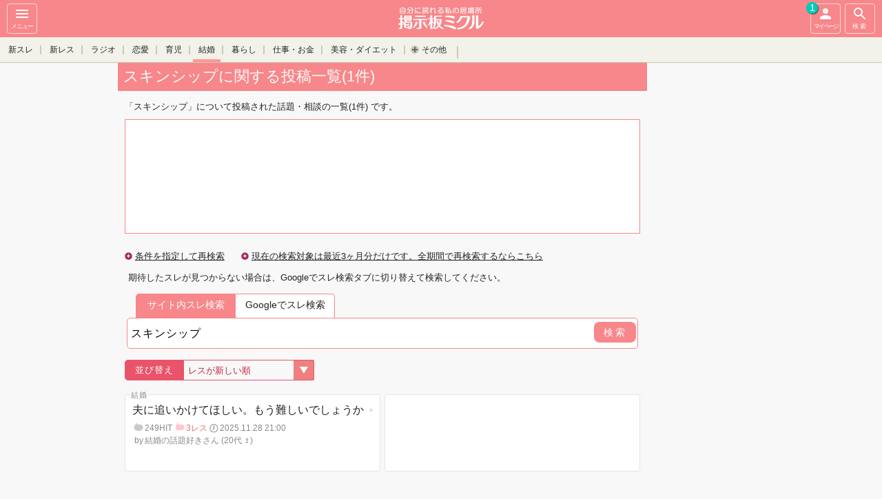

--- FILE ---
content_type: text/html; charset=UTF-8
request_url: https://mikle.jp/wedding/search/%83X%83L%83%93%83V%83b%83v/
body_size: 7211
content:
<!DOCTYPE html>
<html lang="ja" class="">
<head>
<meta charset="UTF-8" />
<title>スキンシップについて語ろう！@掲示板ミクル</title>
<meta name="description" content="「スキンシップ」について語ろう！ 掲示板ミクルで「スキンシップ」についての役立つトピックを見つけてください。" />
<meta name="keywords" content="スキンシップ,無料,荒らし,匿名,コミュニティ,mikle,掲示板ミクル" />
<meta name="viewport" content="width=device-width, initial-scale=1,minimum-scale=1, maximum-scale=1, user-scalable=yes" />
<meta name="format-detection" content="telephone=no" />
<meta http-equiv="Cache-Control" content="max-age=1" />
      <meta property="og:type" content="article" />
      <meta property="og:url" content="https://mikle.jp/search/%83X%83L%83%93%83V%83b%83v/" />
      <meta property="og:site_name" content="mikle" />
    <meta property="og:title" content="【mikle】スキンシップについて語ろう！@掲示板ミクル" />
          <meta property="og:image" content="https://file.mikle.jp/common/images/og_image_mikle.png" />
  <meta property="og:description" content="「スキンシップ」について語ろう！ 掲示板ミクルで「スキンシップ」についての役立つトピックを見つけてください。" />
  <meta name="twitter:card" content="summary" />
  <meta name="twitter:site" content="@onayamikle" />
  <link rel="icon" href="https://file.mikle.jp/images/favicon_mikle.ico" />
  <link rel="apple-touch-icon-precomposed" href="https://file.mikle.jp/images/favicon_mikle_apple_touch_icon.png" />
<link href="https://file.mikle.jp/common/css/base.css?25082001" rel="stylesheet" type="text/css" media="screen,print" />
<link href="https://file.mikle.jp/common/css/page.css?25082001" rel="stylesheet" type="text/css" media="screen,print" />
<link href="https://file.mikle.jp/common/css/parts.css?25082001" rel="stylesheet" type="text/css" media="screen,print" />
<link href="https://file.mikle.jp/common/css/improve.css?25082001" rel="stylesheet" type="text/css" media="screen,print" />
<link href="https://file.mikle.jp/common/css/header.css?25082001" rel="stylesheet" type="text/css" media="screen,print" />
<link rel="stylesheet" href="https://cdnjs.cloudflare.com/ajax/libs/font-awesome/7.0.0/css/all.min.css" integrity="sha512-DxV+EoADOkOygM4IR9yXP8Sb2qwgidEmeqAEmDKIOfPRQZOWbXCzLC6vjbZyy0vPisbH2SyW27+ddLVCN+OMzQ==" crossorigin="anonymous" referrerpolicy="no-referrer" />
<link rel="alternate" media="handheld" href="http://mikle.jp/search/%83X%83L%83%93%83V%83b%83v/" /><link rel="canonical" href="https://mikle.jp/search/%83X%83L%83%93%83V%83b%83v/" /><script src="//ajax.googleapis.com/ajax/libs/jquery/1.12.4/jquery.min.js"></script>
<script type="text/javascript" src="https://file.mikle.jp/common/js/script_v3.js?25082001"></script><!-- Global site tag (gtag.js) - Google Analytics -->
<script async src="https://www.googletagmanager.com/gtag/js?id=G-X9B4ZZB969"></script>
<script>
  window.dataLayer = window.dataLayer || [];
  function gtag(){dataLayer.push(arguments);}
  gtag('js', new Date());
  gtag('config', 'G-X9B4ZZB969');
  gtag('config', 'G-51MJ7YYZ4X');
</script>
        <script>
  gtag('event', 'contentGroup1', {'board': 'wedding'});
  gtag('event', 'contentGroup2', {'ads': 'Adsense'});
</script>
<script type="text/javascript">
  (function(i,s,o,g,r,a,m){i['GoogleAnalyticsObject']=r;i[r]=i[r]||function(){
  (i[r].q=i[r].q||[]).push(arguments)},i[r].l=1*new Date();a=s.createElement(o),
  m=s.getElementsByTagName(o)[0];a.async=1;a.src=g;m.parentNode.insertBefore(a,m)
  })(window,document,'script','//www.google-analytics.com/analytics.js','ga');
    ga('create', 'UA-199268-26', 'auto');
  ga('require', 'linkid', 'linkid.js');
  ga('require', 'displayfeatures');
                      ga('set', 'contentGroup1', 'wedding');
      ga('set', 'contentGroup2', 'Adsense');
  var ga_pageview_data = {};
      ga_pageview_data.dimension2 = '新着-1';
    ga_pageview_data.dimension3 = '未登録ユーザー';
  ga('send', 'pageview', ga_pageview_data);
  //unified analytics
  ga('create', 'UA-199268-55', 'auto', {'name': 'secondTracker','allowLinker': true});
  ga('secondTracker.require', 'displayfeatures');
  ga('secondTracker.require', 'linkid', 'linkid.js');
  ga('secondTracker.require', 'linker');
  ga('secondTracker.linker:autoLink', ['mikle.jp','onayamifree.com','otonach.com'] );
  if (ga_pageview_data.dimension1) ga('set', 'dimension1', ga_pageview_data.dimension1);
  if (ga_pageview_data.dimension2) ga('set', 'dimension2', ga_pageview_data.dimension2);
  if (ga_pageview_data.dimension3) ga('set', 'dimension3', ga_pageview_data.dimension3);
  ga('secondTracker.send','pageview');
</script>
<script async src="https://imp-adedge.i-mobile.co.jp/smarttags/17536/mikle.jp/default.js"></script>
<script>
  window.smarttag = window.smarttag || {cmd: []};
</script>
      </head>
<body id="search" class="bg_gray">
<div class="wrapper clearFix">
<div class="wrapper_linner">
          <header id="btn-header-menu" class="header " role="banner">
      <div class="navbar">
        <div class="btn navbar__sidebar-button sidebar-menu-btn" onclick="ga('send', 'event',  'NavMenu', 'HamburgerMenu', 'Search')">
          <svg fill="#fff" height="24" viewBox="0 0 24 24" width="24">
            <path d="M0 0h24v24H0z" fill="none"></path>
            <path d="M3 18h18v-2H3v2zm0-5h18v-2H3v2zm0-7v2h18V6H3z"></path>
          </svg><br />
          メニュー
        </div>                  <a href="/" class="navbar__logo navbar_mikle" onclick="ga('send', 'event',  'NavMenu', 'Logo', 'Search');"></a>
        <div id="btn-header-search" class="btn navbar__search-button search-menu-btn" onclick="ga('send', 'event',  'NavMenu', 'Search', 'Search')">
          <svg fill="#fff" height="24" viewBox="0 0 24 24" width="24">
            <path d="M15.5 14h-.79l-.28-.27C15.41 12.59 16 11.11 16 9.5 16 5.91 13.09 3 9.5 3S3 5.91 3 9.5 5.91 16 9.5 16c1.61 0 3.09-.59 4.23-1.57l.27.28v.79l5 4.99L20.49 19l-4.99-5zm-6 0C7.01 14 5 11.99 5 9.5S7.01 5 9.5 5 14 7.01 14 9.5 11.99 14 9.5 14z"></path>
            <path d="M0 0h24v24H0z" fill="none"></path>
          </svg><br />
          検索
        </div>                <a id="btn-header-mypage" class="btn navbar__mypage-button" href="/mythread/" onclick="ga('send', 'event',  'NavMenu', 'マイページ', 'Search');ga('send', 'event',  'mythread', '新着', '新着-1');">
          <svg fill="#fff" height="24" viewBox="0 0 24 24" width="24">
            <path d="M12 12c2.21 0 4-1.79 4-4s-1.79-4-4-4-4 1.79-4 4 1.79 4 4 4zm0 2c-2.67 0-8 1.34-8 4v2h16v-2c0-2.66-5.33-4-8-4z"></path>
            <path d="M0 0h24v24H0z" fill="none"></path>
          </svg><br />
          マイページ
                      <span class="notice_count">1</span>
        </a>
      </div>
                    <div class="category_area show_cursor_left show_cursor_right">
          <div id="header_cursor_left"></div>
          <div id="header_cursor_right"></div>
          <ul id="header_category_list">
                                        <li class=""><a href="/thread/new/" onclick="ga('send', 'event',  'NavMenu', '新スレ', 'Search')">新スレ</a></li>
              <li class=""><a href="/thread/newres/" onclick="ga('send', 'event',  'NavMenu', '新レス', 'Search')">新レス</a></li>
              <li class=""><a href="/thread/podcast/" onclick="ga('send', 'event',  'NavMenu', 'ラジオ', 'Search')">ラジオ</a></li>                                                                          <li class="">
                    <a class="category_link" href="#group_love" onclick="ga('send', 'event', 'NavMenu', 'コミュニティ', 'Search')">恋愛</a>
                  </li>
                                                <li class="">
                    <a class="category_link" href="#group_family" onclick="ga('send', 'event', 'NavMenu', 'コミュニティ', 'Search')">育児</a>
                  </li>
                                                <li class="active">
                    <a class="category_link" href="#group_wedding" onclick="ga('send', 'event', 'NavMenu', 'コミュニティ', 'Search')">結婚</a>
                  </li>
                                                                              <li class="">
                    <a class="category_link" href="#group_life" onclick="ga('send', 'event', 'NavMenu', 'コミュニティ', 'Search')">暮らし</a>
                  </li>
                                                <li class="">
                    <a class="category_link" href="#group_work" onclick="ga('send', 'event', 'NavMenu', 'コミュニティ', 'Search')">仕事・お金</a>
                  </li>
                                                <li class="">
                    <a class="category_link" href="#group_diet" onclick="ga('send', 'event', 'NavMenu', 'コミュニティ', 'Search')">美容・ダイエット</a>
                  </li>
                                                                                                                                                                    <li class="category_other_trigger  "><div>その他</div></li>
                                                                                                                                                                      <li class="category_other category_other_hidden category_other_first">
                      <a class="category_link" href="#group_ask" onclick="ga('send', 'event', 'NavMenu', 'コミュニティ', 'Search')">教えて</a>
                    </li>
                                                                                                                                                                      <li class="category_other category_other_hidden">
                      <a class="category_link" href="#group_clinic" onclick="ga('send', 'event', 'NavMenu', 'コミュニティ', 'Search')">女性の病気</a>
                    </li>
                                                                      <li class="category_other category_other_hidden">
                      <a class="category_link" href="#group_story" onclick="ga('send', 'event', 'NavMenu', 'コミュニティ', 'Search')">小説・エッセイ投稿</a>
                    </li>
                                                                      <li class="category_other category_other_hidden">
                      <a class="category_link" href="#group_diary" onclick="ga('send', 'event', 'NavMenu', 'コミュニティ', 'Search')">日記・仲間</a>
                    </li>
                                                                      <li class="category_other category_other_hidden">
                      <a class="category_link" href="#group_zatsudan1" onclick="ga('send', 'event', 'NavMenu', 'コミュニティ', 'Search')">雑談</a>
                    </li>
                                                                      <li class="category_other category_other_hidden">
                      <a class="category_link" href="#group_beginner" onclick="ga('send', 'event', 'NavMenu', 'コミュニティ', 'Search')">シスオペ</a>
                    </li>
          </ul>
        </div>
                  <div id="header_group_list" data-page-category="Search">
            <ul id="header_boardlist" class="clearfix">
            </ul>
            <div id="header_group_close">とじる</div>
          </div>
        <div id="TopicPathAnchor"></div>
              <div class="wrapper_right">
            <div class="wrapper_right_ad">
        <script async src="//pagead2.googlesyndication.com/pagead/js/adsbygoogle.js"></script>          <ins class="adsbygoogle"
            style="display:block"
            data-ad-client="ca-pub-8693054594039171"
            data-ad-slot="3361552672"
            data-ad-region="2"
            data-ad-format="auto"
            data-full-width-responsive="true"></ins>
          <script>
            (adsbygoogle = window.adsbygoogle || []).push({});
          </script>
              </div>
        </div>
    </header>
    <script>
    mikle.header.set();
    </script>
    <nav id="nav-sidebar" class="sidebar sidebar-left">
              <div id="side_top_area">
            <div class="side_top_post_area"><a class="btn_general " href="/thread/post/?gsn=16">自分のスレを立てる</a></div>
        </div>
                  <ul class="menu-list">
                  <li>
            <a href="https://accounts.mikle.jp/login/lp/?site_id=mikle"><span class="entry-icon"></span>ユーザー登録</a>
          </li>
          <li>
            <a href="/profile/"><span class="menu-icon"></span>プロフィール仮設定</a>
          </li>
          <li>
            <a href="https://accounts.mikle.jp/login/lpLogin/?site_id=mikle" onclick="ga('send', 'event',  'HamMenu', 'ログイン', 'Search')"><span class="menu-icon"></span>ログイン</a>
          </li>
                  <li>
            <a href="/help/restart/" onclick="ga('send', 'event',  'HamMenu', 'ミクルについて', 'Search')"><span class="q-icon"></span>ミクルについて</a>
          </li>
        <li>
          <a href="/" onclick="ga('send', 'event',  'HamMenu', 'トップへ', 'Search')"><span class="home-icon"></span>トップへ</a>
        </li>        <li id="thread_history" data-category="Search" style="display: none;"></li>
        <li><a href="/help/notice/">お知らせ</a></li>
                  <li>
            <a href="/thread/hot/" onclick="ga('send', 'event',  'HamMenu', '注目スレ一覧', 'Search')">注目スレ一覧</a>
          </li>
          <li>
                              <a class="new_thread_icon" href="/thread/new/" onclick="ga('send', 'event', 'HamMenu', '新スレ一覧', 'Search');">新スレ一覧</a>
          </li>
          <li>
                          <a class="new_res_icon" href="/thread/newres/" onclick="ga('send', 'event', 'HamMenu', '新レス一覧', 'Search');">新レス一覧</a>
          </li>
                  <li>
            <a href="/thread/podcast/" onclick="ga('send', 'event',  'NavMenu', 'ラジオ', 'Search')">ミクルラジオ</a>
          </li>
          <li>
            <a href="/categories/" onclick="ga('send', 'event', 'HamMenu', 'カテゴリ一覧', 'Search');">カテゴリ一覧</a>
          </li>
        <li><a href="/help/" onclick="ga('send', 'event', 'HamMenu', 'ヘルプ', 'Search');">ヘルプ</a></li>
                            <li class="group"><a href="//onayamifree.com/" target="_blank" onclick="ga('send', 'event',  'HamMenu', 'お悩み解決掲示板(姉妹サイト)', 'Search')">お悩み解決掲示板<br />(姉妹サイト)</a></li>                          </ul>
    </nav>    <div id="site-overlay_area" class="site-overlay"></div>
    <button type="button" id="sidebar-menu-close-btn" class="btn close-menu sidebar-menu-btn">&nbsp;</button>
    <div id="header-searchform" class="searchform searchform-top">
      <form class="search-container" action="/search" method="get">
        <input type="text" name="q" placeholder="スレ検索" />
        <button type="submit" class="submit-search"></button>
      </form>
    </div>
    <div class="header_spacer100"></div>
<section id="content">
<h1 class="bh">スキンシップに関する投稿一覧(1件)
</h1>
<p class="search_read">
  「スキンシップ」について投稿された話題・相談の一覧(1件)
です。
</p>
        <script type="text/javascript" charset="utf-8">
        (function(G,o,O,g,L,e){G[g]=G[g]||function(){(G[g]['q']=G[g]['q']||[]).push(
        arguments)},G[g]['t']=1*new Date;L=o.createElement(O),e=o.getElementsByTagName(
        O)[0];L.async=1;L.src='//www.google.com/adsense/search/async-ads.js';
        e.parentNode.insertBefore(L,e)})(window,document,'script','_googCsa');
      </script>
    <div id="adcontainer1"></div>
    <script type="text/javascript" charset="utf-8">
      var pageOptions = {
        'pubId': 'pub-8693054594039171',
        'query': 'スキンシップ',
      'channel': '3342132308',
        'hl': 'ja'
      };
      var adblock1 = {
        'container': 'top',
        'number': 1,
        'fontSizeTitle': 18,
        'fontSizeDescription': 14,
        'fontSizeDomainLink': 14,
        'colorTitleLink': '##0044cc	',
        'colorText': '#663300',
        'colorBackground':'#ffffff',
        'colorDomainLink': '#CC6633'
      };
      var adblock2 = {
        'container': 'bottom1',
        'number': 2,
        'fontSizeTitle': 18,
        'fontSizeDescription': 14,
        'fontSizeDomainLink': 14,
        'colorTitleLink': '##0044cc	',
        'colorText': '#663300',
        'colorBackground':'#ffffff',
        'colorDomainLink': '#CC6633'
      };
      _googCsa('ads', pageOptions, adblock1, adblock2);
    </script>
    <div id="top" class="bnrImage ad_text" style="height:160px;"></div>
    <p class="icoLinkList" style="margin-top: 15px;display:inline-block;"><a href="/search/?qq=スキンシップ&asn%5B0%5D=1&gsn=16">条件を指定して再検索</a></p>
<p class="icoLinkList" style="margin-top: 15px;display:inline-block;">
  <a href="https://mikle.jp/wedding/search/%83X%83L%83%93%83V%83b%83v/?asn%5B0%5D=1&gsn=16&amp;term=all">現在の検索対象は最近3ヶ月分だけです。全期間で再検索するならこちら</a>
</p><p style="margin: 0 15px 10px;">期待したスレが見つからない場合は、Googleでスレ検索タブに切り替えて検索してください。</p>
<div id="search_tab">
  <dl>
    <dt id="search_site_tab" class="search_tab_active">サイト内スレ検索</dt>
    <dd>
      <div class="searchBox">
        <form action="/search" method="get">
          <input type="text" name="q" value="スキンシップ" class="form_search" placeholder="スレ検索" />
          <button>検索</button>
        </form>
      </div>
    </dd>
    <dt id="search_g_tab">Googleでスレ検索</dt>
    <dd>
      <script async="async" src="https://cse.google.com/cse.js?cx=03f9bb65ad4d748d2">
      </script>
      <div class="gcse-search"></div>
    </dd>
  </dl>
</div>
<dl class="sort_form clearfix">
  <dt>並び替え</dt>
  <dd>
    <form name="form1">
      <div class="select_wrapper">
        <select name="select1" onChange="if(document.form1.select1.value){location.href=document.form1.select1.value;}">
        <option value="https://mikle.jp/wedding/search/%83X%83L%83%93%83V%83b%83v/?asn%5B0%5D=1&gsn=16&amp;sort=1">スレが新しい順</option>
        <option value="https://mikle.jp/wedding/search/%83X%83L%83%93%83V%83b%83v/?asn%5B0%5D=1&gsn=16&amp;sort=3" selected>レスが新しい順</option>
        <option value="https://mikle.jp/wedding/search/%83X%83L%83%93%83V%83b%83v/?asn%5B0%5D=1&gsn=16&amp;sort=5">レスが多い順</option>
        <option value="https://mikle.jp/wedding/search/%83X%83L%83%93%83V%83b%83v/?asn%5B0%5D=1&gsn=16&amp;sort=6">レスが少ない順</option>
        <option value="https://mikle.jp/wedding/search/%83X%83L%83%93%83V%83b%83v/?asn%5B0%5D=1&gsn=16&amp;sort=7">アクセスが多い順</option>
        </select>
      </div>
    </form>
  </dd>
</dl>
                  <ul class="card_list">
            <li class="card  ">
              <a href="https://mikle.jp/viewthread/4393410/" onclick="ga('send', 'event', '検索', 'click', 'スキンシップ');">
                                                <div class="card_thumb_right">
                                    夫に追いかけてほしい。もう難しいでしょうか                </div>
                                  <p class="card_lastres res_balloon"></p>
                <div class="card_detail">
                  <span class="board_name">結婚</span>
                  <span class="hit_num" title="HIT数">249HIT</span>
                                      <span class="res_num res_balloon" title="レス数">3レス</span>
                                    <time> 2025.11.28  21:00 </time>
                                      <span class="nickname">
                      結婚の話題好きさん                                              (20代
♀)
                    </span>
                                                                                                          </div>
              </a>
            </li>
            <li class="card card_ad">
                  <!-- mikle_sp_search -->
          <ins class="adsbygoogle"
              style="display:block;height:110px"
              data-ad-client="ca-pub-8693054594039171"
              data-ad-slot="3435194704"
              data-ad-region="4"></ins>
          <script>
          (adsbygoogle = window.adsbygoogle || []).push({});
          </script>
      </li>
        </ul>
    <div class="pagenation">
	<div class="pagenation_inner">
          <div class="first"><div>最初</div></div>
          <div class="previous"><div>前へ</div></div>
          <div class="next"><div>次へ</div></div>
          <div class="last"><div>最後</div></div>
	</div>
</div>
<div class="ad">
        <style type="text/css">
        .ad_rect{width:300px; height:250px;}
        @media(min-width:340px){.ad_rect{width:336px; height:280px;}}
      </style>
                  <ins class="adsbygoogle ad_rect"
          style="display:inline-block;"
          data-ad-client="ca-pub-8693054594039171"
          data-ad-slot="4916187907"
          data-ad-region="5"
          data-ad-format="auto"></ins>
        <script>
          (adsbygoogle = window.adsbygoogle || []).push({});
        </script>
      </div>
<div class="searchBlock" id="searchId">
<form action="/search" method="get">
<table>
<tr>
<th>検索ワード</th>
<td><p class="searchKeywords"><input type="text" id="searchKeywords01" value="スキンシップ" maxlength="60" placeholder="キーワードを入力してください" name="q" class="form_search" /></p></td>
</tr>
<tr>
<th>サイト</th>
<td>
<ul class="radioList">
<li><input type="radio" name="asn" id="radio01" value="1"  /><label for="radio01">ミクル</label></li>
<li><input type="radio" name="asn" id="radio02" value="1,2"  /><label for="radio02">ミクル＋お悩み</label></li>
</ul>
</td>
</tr>
<tr>
<th>スレ</th>
<td class="pageRadio">
<ul>
<li><p><input type="radio" id="site04" name="status" value="all" checked /></p>
<p><label for="site04">全スレ<br />
<span>レス投稿の受付期間が終了したスレを含む</span></label></p></li>
<li><p><input type="radio" id="site03" name="status" value="1"  /></p>
<p><label for="site03">アクティブスレ<br />
<span>レス投稿が可能なスレ</span></label></p></li>
</ul>
</td>
</tr>
<tr>
<th>検索対象</th>
<td><p class="pageSelect">
  <div class="select_wrapper">
    <select id="pageSelect01" name="keyclass">
    <option value="0" selected>タイトル+タグ+本文</option>
    <option value="1" >タイトルのみ</option>
    <option value="2" >タグのみ</option>
    <option value="3" >タイトル+タグ</option>
    </select>
  </div>
</p></td>
</tr>
<tr>
<th>投稿者名</th>
<td><p class="searchKeywords"><input type="text" id="searchKeywords02" name="nickname" class="form_search" value="" placeholder="投稿者名を入力してください" /></p></td>
</tr>
<tr>
<th>性別</th>
<td><p class="pageSelect">
  <div class="select_wrapper">
    <select id="pageSelect02" name="gender">
    <option value="" selected>選択しない</option>
    <option value="M" >男</option>
    <option value="F" >女</option>
    </select>
  </div>
</p></td>
</tr>
<tr>
<th>年齢</th>
<td><p class="searchKeywords"><input type="text" id="searchKeywords03" name="age1" value="" istyle="4" /> ～ <input type="text" id="searchKeywords04" name="age2" value="" istyle="4" /> 才</p></td>
</tr>
<tr>
<th>表示順</th>
<td><p class="pageSelect">
  <div class="select_wrapper">
    <select id="pageSelect03" name="sort">
    <option value="3" >レスが新しい順</option>
    <option value="1" >スレが新しい順</option>
    <option value="5" >レスが多い順</option>
    <option value="6" >レスが少ない順</option>
    <option value="7" >アクセスが多い順</option>
    </select>
  </div>
</p></td>
</tr>
</table>
<p class="searchButton"><button class="searchBtn">検索</button></p>
</form>
</div>
<div class="btnList bottomBtnList" style="margin-bottom: 15px;">
  <p><a href="//onayamifree.com/" class="btn01" target="_blank"><img src="//d29hzsj84x2qlo.cloudfront.net/common/images/ico_button01.png" alt="" /><span>お悩み解決掲示板へ</span></a></p>
<p><a href="/mythread/" class="btn01"><img src="//d29hzsj84x2qlo.cloudfront.net/common/images/ico_button03.png" alt="" /><span>マイページ</span></a></p>
<p><a href="/profile/" class="btn01"><span>登録情報</span></a></p>
</div></section>
</div>
</div>
<footer id="footer">
<nav class="footerNav">
<ul>
      <li><a href="https://accounts.mikle.jp/login/lp/?site_id=mikle">ユーザー登録</a></li>
    <li><a href="https://accounts.mikle.jp/login/lpLogin/?site_id=mikle">ログイン</a></li>
<li><a href="https://mikle.co.jp/company.html" target="_blank" rel="noopener">運営会社</a></li>
<li><a href="/help/site/">利用規約</a></li>
<li><a href="//mikle.jp/help/privacy/23">プライバシーポリシー</a></li>
<li><a href="//mikle.jp/tomedia" target="_blank">メディアの方へ</a></li>
<li><a href="/help/toiawase/">お問い合わせ</a></li>
</ul>
</nav>
<p id="copy">&copy; 2026 ミクル</p>
</footer>
  <script src="https://cdn.jsdelivr.net/npm/js-cookie@3.0.1/dist/js.cookie.min.js" integrity="sha256-0H3Nuz3aug3afVbUlsu12Puxva3CP4EhJtPExqs54Vg=" crossorigin="anonymous"></script>
  <script defer="" src="https://file.mikle.jp/common/js/script_after.js?25082001"></script>
  <script type="text/javascript" src="https://adsby.2bet.co.jp/miklevideoformat.js"></script>
<script type="text/javascript">
var mikle = mikle || {};
(function (newth) {
  newth_popup_time = 8;
  if(newth_popup_time > 0){
    n_th = [{"tsn":4419189,"bsn":45,"title":"\u3072\u306a\u4eba\u5f62\u306b\u3064\u3044\u3066","tp":"n","posttime":"2026-01-20 15:55:57"},{"tsn":4419182,"bsn":47,"title":"\u79c1\u306f\u5974\u96b7\u3058\u3083\u306a\u3044\uff01\u30d0\u30ab\u306b\u3059\u3093\u306a\uff01","tp":"n","posttime":"2026-01-20 15:27:54"},{"tsn":4419151,"bsn":47,"title":"\u7fa9\u5b9f\u5bb6\u306e\u51fa\u3059\u304a\u91d1\u3068\u81ea\u5206\u306e\u5b9f\u5bb6\u304c\u51fa\u3059\u304a\u91d1\u306e\u5dee","tp":"n","posttime":"2026-01-20 13:05:06"},{"tsn":4419096,"bsn":580,"title":"\u306a\u3093\u306e\u7ba1\u7406\u306a\u3089\u3067\u304d\u308b\u306e\uff1f","tp":"n","posttime":"2026-01-20 08:13:44"},{"tsn":4418911,"bsn":48,"title":"\u7d50\u5a5a\u3092\u8ff7\u3063\u3066\u3044\u308b\u5f7c","tp":"n","posttime":"2026-01-19 19:20:21"}];
  }
})(mikle.newth = mikle.newth || {});
</script>
</body>
<!-- adsense:yes -->
</html>


--- FILE ---
content_type: text/html; charset=UTF-8
request_url: https://syndicatedsearch.goog/afs/ads?sjk=XdWhN%2FV7SvK0rUa802oNrw%3D%3D&channel=3342132308&client=pub-8693054594039171&q=%E3%82%B9%E3%82%AD%E3%83%B3%E3%82%B7%E3%83%83%E3%83%97&r=m&hl=ja&type=0&oe=UTF-8&ie=UTF-8&fexp=21404%2C17301431%2C17301432%2C17301436%2C17301266%2C72717108&format=n1%7Cn2&ad=n3&nocache=9501768941969886&num=0&output=uds_ads_only&v=3&bsl=10&pac=0&u_his=2&u_tz=0&dt=1768941969887&u_w=1280&u_h=720&biw=1280&bih=720&psw=1280&psh=1674&frm=0&uio=--&cont=top%7Cbottom1&drt=0&jsid=csa&jsv=855242569&rurl=https%3A%2F%2Fmikle.jp%2Fwedding%2Fsearch%2F%2583X%2583L%2583%2593%2583V%2583b%2583v%2F
body_size: 8328
content:
<!doctype html><html lang="ja-US"> <head>    <meta content="NOINDEX, NOFOLLOW" name="ROBOTS"> <meta content="telephone=no" name="format-detection"> <meta content="origin" name="referrer"> <title>Ads by Google</title>   </head> <body>  <div id="adBlock">    </div>  <script nonce="Xrob3Su_T8vrbv_tcLb7NA">window.AFS_AD_REQUEST_RETURN_TIME_ = Date.now();window.IS_GOOGLE_AFS_IFRAME_ = true;(function(){window.ad_json={"caps":[{"n":"queryId","v":"kulvaZqWF_bKnboP2ZCAuAk"}],"bg":{"i":"https://www.google.com/js/bg/7jzQGioKFJ5OFJZYvSd075WpIyKymJ_Ea-uCOfrauhc.js","p":"gcn1hvfJqHkkuid52ADh9MEUOABxZI+yEjRSrt78TIFHE8w2BhvJXZLG/+jPj3duAiW718+/WXpnBr9Cxgj3qj8sWk8W+27Xjg7UuPLH30voOSqkgzGwTqHSvjPjHLV7YG7C1XVJbMICG2CQ9BMrUomzLHXPnzNjdU6B133Zvh2s9hrpXuzjLzNB86ZjC0PK/zt6T0gwGHBRZgbs5VzbCGOnIxzN67vxCp5kVFHl5LpXk3MFphe1LiU1XaPy87mzTYmp+Tb7W/uyfhKwdbkz21i89arTIvSe3SJjeaUOZbagC+YlpCcWNkEsNS5icwBRJQSdS5wJPW4iEGqX6ITSYVYLwbwWHrxfsKWp7AiuvE8r/[base64]/+4dKDk8rJbq+YXHA9vA2Z0PUo/g3/[base64]/Rospup1bRVhKyTT5vtzLQbJrgPfhtk1X7jpS+JA0MUsAPiUSTj48/KQqueTV+dMdoeB8Qquo1JuAQhHzGi7XSYmwmMib82/y+cQM+4MAjS+WJmPlMxUfHnwqEi+ZMvpKdMap5IEx4O67tzXNH6Vr9u0inV2s38mrCb3TYK/2v/ItF7S5GHORGOwtYI8oHfgHPq+pNYGysNO3NQvkmFZQ5PUJlDUB80yHye3TcNB9JTakK5lwMFKQWkDUHuSl+1Sscs6jWicsP7bnTHjNdqQluXPcrgwO6l2fKWcC0XlK8ZlmGBJFcgc1Ng8P0Fr3lTf+4gDSuppxlYZUUzXrn7KM/YK/rzv+HEVb0BIu9XXW7D58IWX7aWMC4z/NaVQe9ZFfPPNMMLyGnvsDZ0hFMHePVD0tiNIv6YmR9dSJ2QWQ+YI72j5iYgQFcj48N15g5ul9wgCDvr4Js0y9ujLqVlt/OIAQd7933RxzHNgsnRPX1IqXIhlqB5MaKxAFoQKLvOwvZ89a0x7Dk+az5cuDoYeMwXev7qfHXC3RpufkFd8qIe+AUqtMfZG2iJdpNYUT4vtVV1I6jj+7RcUYI0Oaz2Wto33Kb32n8z2yxptvv1cnKFwsZI9j8j/bo9kQ2xDCLumiA2Y62SPwyQDlihCsGnmOfX/2Rd0yERgHQNJvZkRGuvEhEXd/aOfxT82MHDgO6lsn6QA2jPM8nhWfU3PDTAvHdG1Q+saChnJhEHV+Q1Ulggv2vGxVkZ7ZBRVgWoy8IE86+CM/x2Py5kL54uv2DJyjk6oBDN1t+QoCDVXQTsUlkoLG8JYpMpZok+aXmHZTfNzA/[base64]/2udd+guuIN5TagB4XTX8DbMo81ZcpIIKgRhxniJjjKVd/g6GSZZdUX0/SuWTxdaDhCjCotWCjZYsiP0BQREW+TbKVGJy1WmPSBrLc3KZxVvm6SvdhBOExTLdigAwGAWhuIVfcdhfK3241/5lgNyZ0hApKpzAy3aHZ7fHy5dhnDyIaJJJc/Tjxxs6gXzlmuqx6WNMxRYDoFI+6X+Zln/w6986df8R2zIvu6/olgwDE8ipPgU9WVj24TLW9jtWPjL/1FCpLk8nUel98vBmqLcldNySXV6vtW2pHlAY7ZbT6y92uaFKDB9TTY9ZosT5GAGy3UT9VGkNEaWcJHIatdYhS7npjfuLCPjT47lNVo+GVLN2NS2001jbFWLO5a5wD0VdOiwiD32NFcSWZ4uJU/ArlIaH5PzkajuKh240Pn/lc6Uk9lXIufpICic6Nwk6X5ESSk+ju5lpu7MAdP3ART9X/o7tgI0QVVAAKDMMj+H/3bfJNEMdnypPXAm0O+6H0cNnLnvi2Tu1ItuH+qcuHTsfvEQJdbiTy5ZbNG+UwVnQsjLLMpvmLE7596/nZ7j4m9k2yoLbzeHF+n/us5zC8q7+DzCzpIKNivtpHUk89ugo9H6/WtCo5peG4cfoIYCpDENr6xmwmkOQdILFRN01x3hLY8pGNoIQOlIXLXo1IKnyfQ0hs38PzXhNayHSO9mmcPLQIKiw9TPZnDgUvwEsooR7WkABg2U0XD03nMsXCi30ASSRld2033pdlnW65/XX/ir6XI85HUeOFZsoi3YjjqH7lJKwot615cQI6Ae8+zv51yjyrykdHkZgy0J3D/nufzq+yUeoYyO93h5Uip1j4nifrJC088zn52iV6k2+Qc6LTAyQR23kCz5bQFPviOJBGm3rRUtf0udNpzDc+oICFcueg6TtZaZbp6+A2Y/UdE6kH6jh+SyPnXt/H03NVCsPVe7vN3nC7i0HKMaBgE9p4Y8GAATs21gGT4yuooJoRoGxkULwwyMWbhJKjzMB8xaAx+PdjAZYIYNq8j0eBaTn7cnZKWC8H3uLqpgJbTNIjCUOS+dwQf/krFo/Zcg64j9JIw4LFIidmz12fFgFUEvGynboNAucmY5DBRdDac7KB2teMCbQNTQ1M/frO/x7aVwXeKDMAovvkCHhQ1TCjA2nQ9dFQxiSYrZVB7KGXa1ofI2QjTXGiSMys21yRkY1QG9vee0QtWPdDR3tHCMcmAjc+GYX6k9vjzauW44sbKvTZ5JMAbHgrOHEOaGmpT6jKd5ul/uOGjFXRdoO5zF+l+Tg0M3RCqAgoSeDyhKptkj02sBtaya1G3dQizr1Ku7OqHRIPOg/PHmpfWUjau4tabZoTxVAU0UnyEjlxatxyQX5v4fGCZvPMjPkfDBi8iEZrfBj1TUdtN5slG0m7LcNgivOaaLyKUmCOlSH9r5viOTwQsvgTkaC5fBm/qFHCAX2sqbarktIUBiFuCmI9lunM1cEukzZ4vX2C9+T5+rsGWD2bdhpHaJI42jDr/xD7J/Y9Ez4YOY7fZpf8fdPf9lptUBKT6dEyyJf8i5RHEDIN0gn4O1JC9guNyDF+NdRFSFUnCzCSKHdxMdL9uLhuTasHhnOImAXa1qpS9oXAAiIiNEd5voWI9yrbzLw/Cig+5i8+LKR7ZWxrGpcwtNDl8LVLUE3neDiWo/OXjJMUA3oXxwqupiBN+VDZcGoXmtWNprgPfjOLv2l5r9jw/FBIrjjHjtCM7FuCoZr6N4K9vPHQtwlg1HkTlXLzL1HqXeAfR/WHTNUJoGZYVjWmsZrVTddFKxFD8R+k1HL5cUk0rS6woIYwnIAGQvYP+fdwg3kTSoJe12zO5xsbBtkKJam06y9dkVmmTWxRCi5qbH0f/DoSgu9K6/At0EESCmtChJ3YQGalyc+jAhXD1ANkBmy2llSSTb4giLbIy/DLgqXR5woVVITh2q4DVufubCD9XZ4N5Nq+ekmepcdSMT0VZ4HIHHzxDBO5lEc0vdul/rUEYV7d6K+pl0Y1DL+QYrrWDzkGe3/Hf3/iycxfwcYviaQpyPn4hWbPzbwHOi90q/tubrZbaBde5b4FfmhJwRaRfktKCKc1o8DPpzVw++IFE0ZwHVJOrrTX+A6Wm8r2EQbuDbKrwh2YI1Rruuqx9zXwFecKhpIYBV0VY2e8saTgflK1zu2gRI2gK19ZtCDdhS3TqjQy/muks1L8HH3WaP8GwpUzIG5CvhJPZc6n9tnDMNQdyzkfwzrMhQ4llERJR2jl2uz04Uv8sFSs/pNhn2NxvyRHZeisA4WhWffPVBmqiEY+RTDm1IeBptZpUNA2qO8ofgANL+jQ7f60lhEmcINJr6W+1biCuvMzLRAdABkcYwubMq5ECE0gD71TqgoJAKWtk35nE0CtRAdG2F9yd3bbUAD+u/JYcpbo+QrWBNrzrPGbHlCH9XFo30RbtiHz6ibzACZicR0ZMJMwjDN7UjDlhUkcyhhb7wb45L3/2KCXffLPatEs5K3+3Rrw+XsPD+VoCL/enHZtNutaARF85E9/dtzlY/s+neeC6eZK5fTZ8MD/bUc9CWmM8zZLJcSYwWH/sM6eGUP2svhj6bFG7lO8e02x48J05JyxYYtYOGOUbJCxLYLSizTAKHWTrUYT+RcF0E3s8UDVtZue6LZQi5rYKjoUF/m3+AMsRD5ful1XQShleHAg05VjXfJASCCcMCkB4pqrNX1LPswwg1wglwBQMkikzgra164nTYLqVzPI4yVf32MKC6FU9WEbDEgd6Ak1iHgGnVaipfDaVw6L1UsfTBOOGpWLKCNXZ/rAvQWqZt9EO/up9VGJtz8kDUU5ocqzb/wlzjtqVlCz2LjWtoFJ+SfGECvBHyZ2vbckfjx+UML7BUDS8hKfzknC2q2IxVopLS07K6djhZ1EwscCKARF09uQWAwP7ET2u1XnCI5lP8Enu1RY9gSUdioWqv/wvRoTfB4jUOq7g+kaJwMyzMhVjWrTr6htuwnjhvOXruG4mpyKpZLzGIVDlgISKy+GQtFfHSguciDHLKvG8dHwcIcQffKRuPKzj6GYket7Le0+dR8gUNOoNQ9l55tuDknxhCJ3oM0IzEi9Z6B5gs//zMvqVF0l9j+6qkYleAhP8SAqoHLMAe4aFFRH8Gl+rsB11061U3mXR4la0MUltP4TaaiL2KU5CY8pr+Vn+vSaenkR7kr1BSi7+Ju4OrfrdqyuQ6RiH5EUjsDHsU260GbuPCaa/xY2yKizkJg9onkREuZyOzA2WGHt187tEDgKa/OIZ2BApsLO6SM9ziKZJBlMIX+D7Fx85OzKV1Cp16wCE5qWbeiGY0vHxaJShNyfejhXFKS6LXre1rn/3zCuVuciQpk2uU8xGC2HUkwqhfTf/0kRjWjYjG/W1mzWrCvnEctF2dfj5Gh/3hDEmiuRxgRGwTPBulxkHS9h8VLQzUJwRYWN7TL8jtyL3EUVnT6AZr1AqmcIz3xBGWmcXswUyx1M1Ov5ItcrMQo+Ph1sxBBN/[base64]/irzkaq0nPLy083CTPY6xDBWH+vxwhpSaH/eBPKGuCeGPfezgceck/5HYxmAgdfOXmxGABUsh7NenGHJTggCAEqdNaM21Q2DeF7/[base64]/hPLnjEf9AIVUkXpyNBpLrbZeXShPRgrijgEGPl0N3kzrGhF4iTMpla2ZQ/1mg1CcOqdaoA4X9Z3OYlZwtGjagqyMOOXkxXe6RVyXDRHikCWjmrurlUEdic7eiesQmPOzl9gQk81238q46guRH7UsUOB+F1X0g/MegsSaVSrI3z64pORVSUsREJgJGYMrEE8Tswn1qq1gpST01rzIkqvCXq4bMNFGhpPqqEhwpLagVyIAWCHhWuklkoRd+l12g6hdtRT/g4VF3QdGeEVIMUj3ljroyu7ZOgZcLKeCNlhtU5wjWgq5Wflx8YBfVuGIcBGQHZFj8Z6Yq1YU6f6b0NVKEbIFyONH4UVcOU0F5MEazzwrTKFkRjsjT/fikhFRse6EK3AhJnk499ytpOumgEgsIxBDU4mwTcJWl7zooYD7PlyifEGOKDSciyM8ja9CpPreOVraIm/24JngMac14Tg7oQyQfSAq1Ojz8iUdonrFUpz4D+9b532+2qB0O8RW2hNWbIFt+M9Pq9Nr21FrMI0WS4LzvZGiSfov37/hiNk7gpE4Hl60PbjOVaZqIB8M2XFNrhuwVsSoETiCkw7h2GTEve4TEQ0N8eTtKQRJOWt6+7cSlWGjN1ZGj1cIvZfTEaQ6b/MuPoaDk52oStm6jaw/Te7w0pr4ZTa/mxzT3hu2TG8srqKqlOq3d4aavvLrCj5cOwEQQK+HNuOa4vqi9d/27IWC46Q6zzi/U7W6HJPFBs55gQsuoMs1HwUR0+MwglvoxTphOSQ7nX+GYpq3IT6JQ1PlPtplD0mJ5e61tNUf+m1Fy2RTHmD5EpYiEJF58DXtKA12Ubg5atdxwNX8hl/STq9ozLB8s/L/JrFfu96wxFP4MTL+hMasdS3gx/ckpnj0TNk9meE/YzvgUggaoDv9+3fcJX+kK/7vb4vGBLAVs17VbXZ95HdIg4rnELjvVn0mPED10aOrtHt8eiQA/lA7w6SVO78YIN1HZ9R7ZZlkdXeJ5lpgEuRSDpaC3cqLnBGk7wwwMkuB1+gT7mATfVROI3KUO8H2HZESaIfzuX9ewGU4AFFrW5UPiL3HCT1exCZCHVLujVcq8Tyn3xFHBQFFHaBFvR06E5M6HoERbptsyMmg/dB827Z/59Duvi17W0WgWcIxBr/fkqRYuEzXh8v/yP1ER+kX0IuqfNdo5gTlTIMpLbSCKMBDKiThPxVgwtR5gaeCZ4o8Djc2tv1x2BZEEbgOwjWKPbe9JJLDeru31yGfghQB+nKhwXOcIeK4WXHDD5GGARX2PedRgabKDXSr+V4ndEnn1z3nGTyS72jI3bbuxDQjeeg0a5ZrK9pwc5Qpn1NYmt6GFjXnz/DPiP47blprpVdg5x/9lVKigabTlX4a5ZQsunA0gfpCf4qxIqvuRxBfAOYVs2txuzx6Zd5Jc4X6kuDdL36+TbZ+k4IdjU2EgxfH9Nz+nOobYblAZyiu2PxuMHOo/aL5r5EMJPWaGHSxehtczz+jLOqgip0l6zK3Nz42JCoEVHPu2p/UdxorX7Dgqh7Sem11aaVD81DdJ2wftZpkDbx+MiPHYQjf4FXrBDPjZ3zBIwU2htmHDyJa5SLNisZyVp6zQuZXuZ7L1R9kxXUSJv30zKo0Z6kWBG1757HXipRv7aLj6022R2BBM/ZWkiv9G2e9nGjN06ERUQtOETTx/LiL5gMgqALd8l46bgugqjMh/Pqrvc0ou1HZHLBuNGPC7lrqveWBYBOw1/H5yZ1eQ6RG+5L8JgJBFHUIKtd8VK6YnmVTPYqUzFfm6sVuiBzJuI5MQu+jNbc91eCx0o0bGdIh+LuBODwAIg0uRXnR9dC/n/vL5lb7ShkJDDfxMR1bP/Kag94Bk4YRatPKrXv+wg9OoqUOU2IUVzwDcngwHGIYWk9ec2k1d7EwQhou0QhWraih7cn7FR0rpHQYW+HHq8oQRtmDxWS3tAxkVRr/9nOMMCiL1FstgLWFjT+nFJj4qT6tw04Sdjz+HMm4xrrVLLsciIrKeOWRDDFCPliQQ8JFrcc6PMfK6AIe/BrLCtteRZ2ZNcMIFLhg+waGnQVsoM9QE6SplpeKIC8EQb6LOM6QTigO/zX9qIZnbOm77aQnQPq2CsrB/WN4AscGkx/64hIsko0r0aj41tzqYsy1PQqFJ5Jw1Tbsa8yqYqmEAtXyjEV7FjvEdAhu1Q0+mZ6TL5kHbyjWcvulcxzNkmiPSdWBuVKO6QHA1uI1yTLCnSYIETusJifHYzt+FyVet6uFYKOOPGjQdvITLc8Yjac/0mq0rJ3Q2UtGRWToMwC6E8uxWSXS0VO35Hc7SdE7wXiYb+jnON16mPDoKWa97PW6fxp+oEtjXzipxe/19stcjci0BRQBmuWOdD6fujvWS3wohxI6foN/DJy9VQNmcDghGUbxdPnEP4S2p2Tcf0L9fLcrni3s3DcKYSTOpe03WlEheIeF629Abhp0FKT3YyRGGdqy62Gh8c2+kebxoQa5ykqrRoioutuMMgimw8XWrapUgSC2YcZNO0NyG6CkpHdnkm3pQf1SdgiJMOD/LSBMBbxQUrBeN8fyjDO9NChYuXoqJ/9h6uflRKlYKSc7qotYVcbgjtZz8bc53CKwQtuZXItF+iwziZtpiAVIVwVh/hL2JGxQEa83l09dcH5FyAimrFvBrp/eTRixwy2oPhlva0r6ifEIlGBLb0c7jzxOzVxnbW56X2CZtty2v4mE0Zd9vz4HMWEpapksyX8YZjW1QZI+D7WH7Y8M8JJxjLALIdEsrHvcyGv1a6XTIVBesiFrRVUkRBuRBKBdPc2oIs5ehCbElV/mZgCx4CMJdd86c+Rl3ES9an9WY8HkOl9hOUIs5fk8KAstUMbd98R21SYiussaLmIPAoKktkVyerxrRJRmbVOgvZzWCk323m3Z0dJXE5n/LIHDFmS23nhiRphWXLSNZ1HgtI4wz4nl+VKHT+1ycMBhcVhNNJJmr5rHsWLYjp838MAwxpa75szeDGNtnLpNwLW8z/D/ROXNOEKhhh0bPQxiPcvHqbAZYx+YabJJ306iG+nIDtmY2RSnmjMv29Tgfn0tx5PF23PcpLUCKB+g1+dK3cwwLiGwip/phewlrlMEXozRsoAxkxC9B/uoCL1ES7KqJgj/URopY8LVQl4becCI7gHno4JkVrsPi0rw44h+fhLowUtm96e+iICSW25M/KJXNmpni9mTlwKjOG+o8XFHd6SmicU1oaSaWJhrMWJRwxVNzm0bBHeFckvmiyYuAikQWLYegKz4sAJGRldfC8vd4G1r5sPB5JNDrfDZvOVHJDgPskdV/ujxqmO+LDZNND+Fd/wRBxY1/hlWLHYJZs7PberPGHlKkzkxW5ZpArUKXyNFpPmajG58dPsriS8FzoEbC/gjCXtXTn7MYB/ZOk8mqYEzTAA764L5vJpyiyAsmTlk59Bj4456ioNSgaVWXiwsycayoT82H2TJNDmFFs5d3E3spXe5+z0XhEGjHn2y4ihQWBkIuQAHbpJcyIbziLUBXlr08UKRDbymMFfUTVUBHPhbSLmU/5ogCJaazWu3fleFHrb1h5BPfvr0MfsS4JxkRNwIAIPrqxHAtTRtQzXjzKhtKva6APmAQV94SDEAcQTKQz92+YR1rvYP7kZIpZpPQTSbpIFVZ7AC844V6EiRARKC9uz7gNpDSxaFnZhPzHkbsksIkQ4pNdVTcBtZGVeaz6e3R/edHKYjhiLHSw5r0HgMK75FctNcsfTOrfjrK4w009nB78k/xdOiNZ/fDwHWByFTizuyeqteMKfwp7gI6mpRIowYNvAS9SVNwzXd/vUwq/S/XLtTsV8Qp4CHFcAgtpcobtchmescNw4dQG7XF74ICvj0jD7SNR3DROzh1Dx00DY9jT5I+4db+6gyO70rCGMeoV90byeBsWTFVb2fTEhBKWOjHLyJ6C9tNlP0rLFeHRmCRNxVj25akwouoXUrDAJ22M3/vgEGocUYPSou9bt2AGz3CvM+Su8tU1Bv8SHPhSzdyT3O0+3aVKy3hC9cXKCdB8celyf78rUHCQBz5RHJJfkBVj4LpyHOrpGOlAp96h/uLGouoyVf6YiHWpIUW3Ze8SY3gv7G8ZZLrL2UVOvUmx9rcBXthkuiiumKF6g0sZ2Tl2PDsPVCizwqMPFUJ3U/fv3vv578gjk9UQW0xmzx0ew09e2QFhim2SyO52tNT6+RmrtZ+87QnnwJukQ6aFrs3kG/cZ1iFQTcWCf6qvLgqZTz5ZSByg04pmQt5VvyZ28REIVzgZl/3PS1w8dQp0QI9/BkLqqxMt3OCTbN2VTgjqux7vRYYWBc1igzuel3FvXaAOnbhh4WntfmyGBbkWFCJzdkgHfZgRWWTvkPdR4ClebKen1tKdEThimac67gkImm1Hmlqe54xONrjL53C3y/ut"},"gd":{"ff":{"fd":"swap","eiell":true,"pcsbs":"44","pcsbp":"8","esb":true},"cd":{"pid":"pub-8693054594039171","eawp":"partner-pub-8693054594039171","qi":"kulvaZqWF_bKnboP2ZCAuAk"},"pc":{},"dc":{"d":true}}};})();</script> <script src="/adsense/search/async-ads.js?pac=0" type="text/javascript" nonce="Xrob3Su_T8vrbv_tcLb7NA"></script>  </body> </html>

--- FILE ---
content_type: text/css
request_url: https://file.mikle.jp/common/css/page.css?25082001
body_size: 7098
content:
@charset "utf-8";

/* Table Of Contents
----------------------------------------

# content
# love

----------------------------------------*/


/* /index.html
---------------------------------------------------------------------------- */

#top #header {
	background: url(/common/images/bg_header.gif) no-repeat right top;
}

#top #header .headerInner {
	padding-bottom: 6px;
}

/* #top #header .headerInner #logo {
	float: left;
	padding: 0;
}

 #top #header .headerInner p {
	float: right;
	padding-top: 18px;
}

#top #header .headerInner p a {
	background: url(/common/images/ico_arrow01.gif) no-repeat 0 0;
	font-size: 10px;
	padding: 1px 0 2px 15px;
}

#top #header .headerInner p.description {
	clear: both;
	float: none;
	font-size: 10px;
	padding: 4px 0 7px 0;
	text-align: left;
}*/
#top #content div.infoText {
	padding: 10px 10px 0 10px;
}

#top #content #attention {
	margin: 0 5px 10px;
}

#top #content #attention h2 {
	padding: 8px 35px;
	border-radius: 8px 8px 0 0;
	color: #fff;
	font-size: 1.5em;
	background: #F38685 url(/common/images/attention_h2.png) no-repeat 11px 10px;
}

#top #content #attention li {
	position: relative;
	/*background: #FCC7C7;*/
	background: #ffe5e5;
}

#top #content #attention li:nth-of-type(2n) {
	background: #fff5f5;
}

#top #content #attention li.more {
	padding: 7px;
	border-radius: 0 0 8px 8px;
	text-align: center;
}

#top #content #attention li.more a:before,
#top #content #attention li.more a:after {
	display: none;
}

#top #content #attention li > a {
	position: relative;
	display: table;
	width: 67%;
	width: -webkit-calc(100% - 109px);
	width: calc(100% - 108px);
	padding: 7px 0 7px 15px;
	color: #000;
	text-shadow: 1px 1px #FFE4E4;
	vertical-align: top;
}

#top #content #attention li > a:before {
	content: '';
	position: absolute;
	left: -20px;
	top: -20px;
	display: block;
	border: 20px solid transparent;
	border-right: 20px solid #f9c7c7;
	-webkit-transform: rotate(45deg);
	   -moz-transform: rotate(45deg);
	    -ms-transform: rotate(45deg);
	     -o-transform: rotate(45deg);
	        transform: rotate(45deg);
}

#top #content #attention li:nth-of-type(1) > a:before { border-right-color: #cab109;}
#top #content #attention li:nth-of-type(2) > a:before { border-right-color: #868686;}
#top #content #attention li:nth-of-type(3) > a:before { border-right-color: #bf7315;}

#top #content #attention li > a:after {
	content: '1';
	position: absolute;
	left: 4px;
	top: 1px;
	display: block;
	color: #4a3131;
	font-size: 12px;
	font-weight: bold;
	text-shadow: none;
}

#top #content #attention li:nth-of-type(1) > a:after { color: #fff;}
#top #content #attention li:nth-of-type(2) > a:after { content: '2'; color: #fff;}
#top #content #attention li:nth-of-type(3) > a:after { content: '3'; color: #fff;}
#top #content #attention li:nth-of-type(4) > a:after { content: '4';}
#top #content #attention li:nth-of-type(5) > a:after { content: '5';}
#top #content #attention li:nth-of-type(6) > a:after { content: '6';}
#top #content #attention li:nth-of-type(7) > a:after { content: '7';}
#top #content #attention li:nth-of-type(8) > a:after { content: '8';}
#top #content #attention li:nth-of-type(9) > a:after { content: '9';}
#top #content #attention li:nth-of-type(10) > a:after { content: '10'; left: 2px;}
#top #content #attention li:nth-of-type(11) > a:after { content: '11'; left: 2px;}
#top #content #attention li:nth-of-type(12) > a:after { content: '12'; left: 2px;}
#top #content #attention li:nth-of-type(13) > a:after { content: '13'; left: 2px;}
#top #content #attention li:nth-of-type(14) > a:after { content: '14'; left: 2px;}
#top #content #attention li:nth-of-type(15) > a:after { content: '15'; left: 2px;}
#top #content #attention li:nth-of-type(16) > a:after { content: '16'; left: 2px;}
#top #content #attention li:nth-of-type(17) > a:after { content: '17'; left: 2px;}
#top #content #attention li:nth-of-type(18) > a:after { content: '18'; left: 2px;}
#top #content #attention li:nth-of-type(19) > a:after { content: '19'; left: 2px;}
#top #content #attention li:nth-of-type(20) > a:after { content: '20'; left: 2px;}

#top #content #attention li > a .attention_li_thumb {
	display: table-cell;
	width: 57px;
	padding-right: 7px;
	vertical-align: middle;
}

#top #content #attention li > a .attention_li_thumb img {
	width: 53px;
	margin-left: -3px;
	border: 2px solid #FBF4F4;
	border-radius: 3px;
}

#top #content #attention li > a .attention_li_thumb_right {
	display: table-cell;
	height: 51px;
	line-height: 1.5;
	font-weight: bold;
	vertical-align: middle;
}

#top #content #attention li > a .attention_li_thumb_right img {
	margin-right: 3px;
	border: 1px solid #FFA7A6;
	border-radius: 30px;
	vertical-align: text-bottom;
}

#top #content #attention li .glance_inner {
	position: absolute;
	top: 23px;
	right: 8px;
	display: inline-block;
	padding: 2px 6px 1px;
	border-radius: 3px;
	box-shadow: 1px 1px 0 #4e7202;
	color: #fff;
	font-size: 0.8em;
	background: #73A803;
}

#top #content #attention li .glance_inner_close {
	background: #383131;
	box-shadow: 1px 1px 0 #000;
}

#top #content #attention li .res_cnt {
	position: absolute;
	right: 59px;
	top: 23px;
	z-index: 2;
	display: inline-block;
	padding: 0 6px;
	border-radius: 20px;
	color: #fff;
	background: #F15E5D;
}

#top #content #attention li .res_cnt:before {
	content: '';
	position: absolute;
	bottom: -3px;
	right: 6px;
	width: 8px;
	height: 5px;
	border-radius: 0 0 25px 25px;
	background: #F15E5D;
}

#top #content #attention li .res_cnt:after {
	content: '';
	position: absolute;
	bottom: -5px;
	right: 9px;
	width: 12px;
	height: 5px;
	border-radius: 0 0 25px 25px;
	background: #ffe5e5;
}

#top #content #attention li:nth-of-type(2n) .res_cnt:after {
	background: #fff5f5;
}

#top #content #attention li.more a,
#top #content #attention li .attention_inner .attention_inner_link a {
	display: inline-block;
	line-height: 21px;
	padding: 5px 13px;
	border-radius: 4px;
	box-shadow: 1px 1px 0 #1337e4;
	color: #fff;
	text-shadow: none;
	text-decoration: none;
	letter-spacing: 2px;
	background: #4464FF;
}

#top #content #attention li.more a:visited {
	color: #fff;
}

#top #content #attention li .attention_inner {
	clear: both;
	display: none;
	padding: 10px;
	color: #fff;
	background: #3B3B3B;
	box-shadow: inset 0 1px 5px #000;
}

#top #content #attention li .attention_inner h3 {
	margin-bottom: 2px;
	color: #FFD4D4;
	font-weight: bold;
}

#top #content #attention li .attention_inner .topThreadRead_cnt {
	color: #F5A6A6;
}

#top #content #attention li .attention_inner p {
	font-size: .9em;
}

#top #content #attention li .attention_inner .attention_res_latest {
	position: relative;
	margin-top: 8px;
	padding: 2px 2px 2px 5px;
	border-radius: 5px;
	background: #4E4E4E;
}

#top #content #attention li .attention_inner .attention_res_latest:after {
	content:"";
	position: absolute;
	top: -5px;
	left: 30px;
	width: 0;
	display:block;
	border: 5px solid transparent;
	border-bottom-color: #4E4E4E;
	border-top-width: 0;
}

#top #content #attention li .attention_inner .attention_res_latest h4 {
	display: inline-block;
	padding: 2px 5px;
	border-radius: 10px;
	color: #fff;
	font-size: .8em;
	background: #6B9C04;
}

#top #content #attention li .attention_inner .attention_res_latest span {
	color: #B1F12A;
	font-size: 12px;
}

#top #content #attention li .attention_inner .attention_res_latest p {
	margin-top: 5px;
}

#top #content #attention li .attention_inner .attention_inner_link {
	margin-top: 9px;
	text-align: center;
}

#top #content #attention li .attention_inner .attention_inner_link a {
	font-size: .8em;
}

#content div.tabSet {
	/*background: #b1be4b;*/
	background: #AFC22A;
}

#content ul.tabList {
	padding-top: 5px;
	text-align: center;
}

#content ul.tabList li {
	display: inline-block;
	padding: 0 3px 0 0;
	width: 86px;
}

#content ul.tabList li:last-child {
	padding: 0;
}

#content ul.tabList li a {
	position: relative;
	top: 2px;
	background: #525E00;
	border-radius: 3px 3px 0 0;
	/*color: #696a5e;*/
	color: #fff;
	display: block;
	height: 34px;
	line-height: 34px;
	text-align: center;
	text-decoration: none;
}

#content ul.tabList li a.selected {
	top: 0;
	background: #fff;
	color: #525E00;
	font-weight: bold;
	height: 40px;
	line-height: 40px;
	margin-bottom: -1px;
	position: relative;
	/*box-shadow: 0 -2px 1px 1px #99AA26;*/
}
/*#content ul.tabList li a:active {
	background: #fff;
	color: #a9be00;
	margin-bottom: -1px;
	padding: 6px 0;
	position: relative;
}*/

#content div.tabContent {
	overflow:hidden;
	clear:both;
	margin: 0px auto;
	padding: 0 5px;
	background: #afc22a;
}

#content div.tabContent .new_thread {
	position: absolute;
	left: -3px;
	top: 50%;
	display: block;
	width: 10px;
	height: 40px;
	line-height: 13px;
	margin-top: -20px;
	padding: 0;
	color: #fff;
	font-size: 10px;
	font-weight: bold;
	text-align: center;
	word-wrap: break-word;
	background: #EA4242;
}

#content div.tabContent .res_cnt {
	position: relative;
	left: 5px;
	display: inline-block;
	line-height: 16px;
	margin-right: 5px;
	padding: 0 6px;
	border-radius: 20px;
	color: #fff;
	font-size: 12px;
	background: #87BD47;
}

#content div.tabContent .res_cnt:before {
	content: '';
	position: absolute;
	top: -4px;
	right: 6px;
	width: 6px;
	height: 5px;
	border-radius: 0 25px 0 0;
	background: #87BD47;
}

#content div.tabContent .res_cnt:after {
	content: '';
	position: absolute;
	top: -4px;
	right: 10px;
	width: 12px;
	height: 4px;
	border-radius: 0 16px 10px 0;
	background: #fff;
}

#top #content div.thumbBlock {
	position: relative;
	margin: 0 auto;
	padding: 0 0 8px 0;
	width: 300px;
}

#top #content div.thumbBlock .caroufredsel_wrapper {
	margin: 0 auto!important;
}

#top #content div.thumbBlock ul#thumbList li {
    width: auto;
	text-align: center;
}

#top #content div.thumbBlock p.next {
	position: absolute;
	top: 36px;
	right: 10px;
	z-index: 1000;
}

#top #content .pagbute02 {
	background: #e7ebc9;
	clear: both;
	padding: 4px 10px;
}

#top #content .flexslider01,
#top #content .flexslider02,
#top #content .flexslider03,
#top #content .flexslider04 {
	background: #e7ebc9;
}

#top #content ul.slide li {
	background: #fff;
}

#top #content .pagbute02 .pageInner {
	margin: 0 auto;
	width: 300px;
}

#top #content .pagbute02 p.previous {
	float: left;
	padding: 0 23px 0 0;
	width: 70px;
}

#top #content .flex-direction-nav li a.flex-prev,
#top #content .pagbute02 p.previous span,
#top #content .pagbute02 p.previous a {
	background: #fff url(/common/images/ico_arrow03.png) no-repeat 20px center;
	-webkit-border-radius: 5px;
	-moz-border-radius: 5px;
	border-radius: 5px;
	font-size: 15px;
	padding: 4px 3px 4px 27px;
	display: block;
	text-decoration: none;
	position: relative;
	z-index: 10;
}

#top #content .flex-direction-nav {
	margin: -31px auto 46px;
	width: 300px;
	position: relative;
	z-index: 1;
}

#top #content .flex-direction-nav li {
	float: left;
	width: 70px;
}

#top #content .flex-direction-nav li.previous {
	margin-right: 159px;
}

#top #content .flex-direction-nav li a.flex-prev,
#top #content .flex-direction-nav li a.flex-next {
	width: 37px;
}

#top #content .pagbute02 p.previous span {
	background: #f3f5e4 url(/common/images/ico_arrow03.png) no-repeat 10px center;
	color: #8c8e7d;
}

#top #content .flex-control-nav,
#top #content .pagbute02 ul {
	float: left;
	padding: 7px 0 0 0;
}

#top #content .flex-control-nav {
	float: none;
	padding: 10px 0 8px 0;
	text-align: center;
}

#top #content .flex-control-nav li,
#top #content .pagbute02 ul li {
	float: left;
	padding: 0 5px 0 0;
	width: 12px;
}

#top #content .flex-control-nav li {
	display: inline;
	float: none;
	text-indent: -9999px;
}

#top #content .flex-control-nav li a,
#top #content .pagbute02 ul li a {
	background: url(/common/images/ico_cirlce02.gif) no-repeat left top;
	display: inline-block;
	height: 12px;
	text-indent: -9999px;
	width: 12px;
}

#top #content .flex-control-nav li a.flex-active,
#top #content .pagbute02 ul li.selected {
	background: url(/common/images/ico_cirlce01.gif) no-repeat left top;
	text-indent: -9999px;
	height: 12px;
	width: 12px;
}

#top #content .pagbute02 p.next {
	float: left;
	padding: 0 0 0 22px;
	width: 70px;
}

#top #content .flex-direction-nav li a.flex-next,
#top #content .pagbute02 p.next span,
#top #content .pagbute02 p.next a {
	background: #fff url(/common/images/ico_arrow04.png) no-repeat right center;
	-webkit-border-radius: 5px;
	-moz-border-radius: 5px;
	border-radius: 5px;
	font-size: 15px;
	padding: 4px 16px 3px 15px;
	display: block;
	text-decoration: none;
}

#top #content .pagbute02 p.next span {
	background: #f3f5e4 url(/common/images/ico_arrow04.png) no-repeat right center;
	color: #8c8e7d;
}

#top #content .item {
	position: relative;
	background: #fbb5b6;
	margin: 10px 0;
	padding-bottom: 7px;
}

#top #content .item .grouplist_h2 {
	padding: 7px 9px 6px;
}

#top #content .item .grouplist_more {
	cursor: pointer;
	position: absolute;
	top: 8px;
	right: 13px;
	display: inline-block;
	height: 20px;
	line-height: 20px;
	padding: 0 6px 0 25px;
	border-radius: 25px;
	text-align: center;
	color: #fff;
	font-size: 12px;
	box-shadow: 1px 1px 0 #BD2753;
	background: #EF3E71;
	transition: all .25s ease-out;
}

#top #content .item .grouplist_more:after {
	content: "";
	position: absolute;
	left: 6px;
	top: 3px;
	display: block;
	width: 14px;
	height: 14px;
	background: url(/common/images/ico_plus.png) no-repeat left top;
	background-size: 14px 14px;
	transition: all .25s ease-out;
}

#top #content .item .grouplist_close {
	box-shadow: 1px 1px 0 #333;
	background: #666;
}

#top #content .item .grouplist_close:after {
	-webkit-transform: rotate(45deg);
	-moz-transform: rotate(45deg);
	transform: rotate(45deg);
}

#top #content .item .grouplist_main {
	position: relative;
	padding-top: 8px;
}

#top #content .item .grouplist_main .grouplist_more {
	cursor: pointer;
	position: relative;
	top: -15px;
	right: 0;
	display: block;
	height: 30px;
	line-height: 56px;
	margin: 0 3px;
	padding: 0 6px 0 25px;
	border-radius: 0;
	text-align: center;
	color: #fff;
	font-size: 19px;
	letter-spacing: 3px;
	background: -webkit-gradient(linear, left top, left bottom, color-stop(0%,rgba(229,143,168,0)), color-stop(1%,rgba(229,143,168,0)), color-stop(48%,rgba(229,143,168,1)), color-stop(100%,rgba(229,143,168,1))); /* Chrome,Safari4+ */
	background: -webkit-linear-gradient(top, rgba(229,143,168,0) 0%,rgba(229,143,168,0) 1%,rgba(229,143,168,1) 48%,rgba(229,143,168,1) 100%); /* Chrome10+,Safari5.1+ */
	background: linear-gradient(to bottom, rgba(229,143,168,0) 0%,rgba(229,143,168,0) 1%,rgba(229,143,168,1) 48%,rgba(229,143,168,1) 100%); /* W3C */

	box-shadow: none;
	transition: all .25s ease-out;
}

#top #content .item .grouplist_main .grouplist_more:after {
	top: 21px;
	left: 50%;
	margin-left: -80px;
}

#top #content .item .grouplist_main .grouplist_close {
	top: 0;
	right: 0;
	line-height: 30px;
	border-radius: 25px;
	font-size: 14px;
	box-shadow: 1px 1px 0 #333;
	background: #666;
}

#top #content .item .grouplist_main .grouplist_close:after {
	top: 8px;
	left: 50%;
	margin-left: -38px;
}

#top #content .itemList {
	overflow: hidden;
	width: 302px;
}

@media screen and (orientation:landscape) {
	#top #content .itemList {
		width: 475px;
	}
}

#top #content .item li {
	background: #fff;
	float: left;
	width: 143px;
	min-height: 31px;
	margin: 0 4px 3px 0;
	border-radius: 2px;
	padding: 3px;
	text-align: center;
}

#top #content ul.itemList li:nth-child(2n){
	margin-right: 0;
}

@media screen and (orientation:landscape) {
	#top #content ul.itemList li:nth-child(2n){
		margin-right: 4px;
	}

	#top #content ul.itemList li:nth-child(3n){
		margin-right: 0;
	}
}

#top #content .itemList_close {
	overflow: hidden;
	display: block;
	height: 166px;
	transition: all .25s ease-in;
}

#top #content .item li p {
	border: 1px dashed #FFBBCE;
	border-radius: 2px;
	line-height: 1;
}

#top #content .item li p.itemIndex {
	padding: 10px 0 0 0;
	min-height: 34px;
}

#top #content .item li p a {
	display: block;
	min-height: 31px;
	padding: 3px 0 0 0;
	color: #ee6166;
	font-size: 15px;
	text-decoration: none;
}

#top #content .item li p a span {
	color: #717171;
	font-size: 12px;
}

#top #content ul.elementList {
	padding: 0 0 8px 0;
}

#top #content ul.elementList li {
	background: url(/common/images/bg_line02.gif) repeat-y 1px top;
	border-bottom: 1px solid #e7ebc9;
	float: left;
	width: 33%;
	text-align: center;
}

#top #content ul.elementList li:nth-child(3n){
	width: 34%;
}

#top #content ul.elementList li a {
	display: block;
	padding: 9px 0 9px 0;
	text-decoration: none;
}


/* /thread/1786781/1/index.html
---------------------------------------------------------------------------- */

#thread01 .container {
  clear: both;
	padding: 0 10px;
}

#thread01 #content .order div p {
	/*font-size: 16px;*/
	font-size: 20px;
	line-height: 1.5;
	margin-bottom: 25px;
	word-wrap:break-word;
	_word-break:break-all;
	*word-break:break-all;
	width: auto;
	padding: 0;
}

#thread01 #content .order div p:last-child {
	margin-bottom: 7px;
}

#thread01 #content .order .post_data {
	margin-bottom: 11px;
	padding: 0;
}


/* /thread/1786781/research/result.html
---------------------------------------------------------------------------- */

#result #content ul.resList01 {
    border-bottom: 1px solid #E7EBC9;
	margin-bottom: 12px;
}


/* /tags/index.html
---------------------------------------------------------------------------- */

#tag #content ul.linkList01 {
	padding-bottom: 10px;
}


/* /profile/index.html
---------------------------------------------------------------------------- */

#profile #content .bh {
	margin-bottom: 10px;
}

#profile #content div.searchBlock li > p:first-child {
	font-weight: bold;
	padding-bottom: 7px;
}

#content div.searchBlock ul li label {
	font-size: 100%;
}

#profile #content div.searchBlock li.tag input {
	margin-bottom: 4px;
}

#profile #content .post_data {
	margin: 0;
	padding: 0;
}

#profile #content div.mailBlock p:first-child {
	float: left;
	padding-top: 5px;
	width: 50%;
}

#profile #content div.mailBlock p:last-child {
	float: right;
}

#profile #content ul.noteList {
	margin-top: 12px;
}

#profile #content dl.about dt {
	margin-bottom: 12px;
	font-weight: bold;
}

#profile #content dl.about dd {
	margin-bottom: 12px;
}

#profile #content p.profileBtn {
	margin-bottom: 30px;
}

#profile #content div.searchBlock ul li.mail {
	padding: 0!important;
}

#profile ul li.mail > p:first-child {
    border-bottom: 1px solid #FAE9EE;
	margin-bottom: 10px;
    padding: 0 10px 12px;
}

#profile #content div.mailBlock {
    padding: 0 10px 30px;
}


/* /search/index.html
---------------------------------------------------------------------------- */

#search #content .searchBlock {
	margin: 0 10px;
}

#search #content .searchBlock table {
	margin-bottom: 10px;
}

#search #content .searchBlock table th {
	border: 1px solid #ccc;
	font-weight: bold;
	padding: 10px 2px 10px 5px;
	width: 30%;
}

#search #content .searchBlock table td {
	border: 1px solid #ccc;
	padding: 10px 12px 10px 7px;
}

#search #content .searchKeywords input,
#search #content div.searchBlock .pageRadio ul li  label {
	font-size: 12px;
}

#search #content div.searchBlock ul li {
	margin-bottom: 0;
	padding-bottom: 0;
}

#search #content div.searchBlock .pageRadio ul li p:first-child {
    padding: 0 10px 0 0;
}

#content .pageSelect select {
	font-size: 15px;
	height: auto;
}

#search #content .searchKeywords #searchKeywords03,
#search #content .searchKeywords #searchKeywords04 {
	width: 20%;
}


/* /mythread/add/index.html
---------------------------------------------------------------------------- */

#mythreadAdd #content .title {
	font-size: 14px;
	margin-bottom: 10px;
}

#mythreadAdd #content p.checkTitle {
	margin-bottom: 7px;
}

#mythreadAdd #content .post_data {
	margin: 0;
	padding: 0;
}

#mythreadAdd #content .post_data a {
	color: #a72764;
	text-decoration: none;
}

#mythreadAdd #content .btn03 {
	margin-bottom: 10px;
}

#mythreadAdd #content p.note {
	padding-bottom: 5px;
}

#mythreadAdd div.checkBox02 {
	position: relative;
}

div.checkBox02 p.blank {
	position: absolute;
	top: 0;
	left: 0;
	width: 100%;
	z-index: 1000;
}

#mythreadAdd div.checkBox02 p.blank img {
	width: 100%;
}

/* /post/index.html
---------------------------------------------------------------------------- */

#post .searchBlock {
	padding: 10px 0 0 0;
}

#post p.error {
	color: #a62626;
	padding: 10px 0 10px 8px;
}

#post  p.error a {
	text-decoration: underline;
	color: #a62626;
}

#post #content div.searchBlock ul.textList  {
	padding: 10px 0 0 0;
}

#post #content div.searchBlock ul.textList li {
	border: none;
	margin: 0;
	font-weight: normal;
	padding: 0;
}

#post .btnList .btn02,
#post .btnList .btn03 {
	line-height: 1.2;
}

#post .btnList .btn03 {
   width: 146px;
}


/* # /未定/index.html
---------------------------------------------------------------------------- */

#undetermine .searchBlock {
	padding: 10px 0 0 0;
}

#undetermine .btn01 {
	padding: 9px 2px;
}

#undetermine .searchBlock ul li p:first-child {
	font-weight: bold;
	margin-bottom: 2px;
}

#undetermine .searchBlock ul li input {
	margin-bottom: 7px;
}

#undetermine #content ul.noteList {
	padding-left: 10px;
}

#undetermine #content ul.noteList li {
	margin-bottom: 0;
	text-indent: -10px;
}

#undetermine #content .tag {
	margin: 10px 0;
}

#undetermine #content .pageSelect select {
	height: 29px;
	margin-right: 2px;
}

#undetermine #content .pageSelect select {
	width: 91px;
}

#undetermine #content .tag input {
	margin-bottom: 0;
	width: 68px;
}


/* # /vote/index.html
---------------------------------------------------------------------------- */

#vote #content .pageSelect {
	padding: 0 12px 12px 12px;
}

#vote #content .pageSelect select {
	width: 100%;
}

#vote #content ul.icnLinkList01 {
	padding-right: 12px;
	padding-bottom: 10px;
}

/* # /auth/tell_regist.html
---------------------------------------------------------------------------- */

#auth .searchBlock {
	padding: 10px 0 0 0;
}

#auth #content .TopicPath ul {
	background: url(/common/images/bg_topicpath.gif) repeat-x 0 0;
}

#auth .btn01 {
	padding: 9px 2px;
}

#auth #footer .footerNav ul:nth-child(2)  {
	margin-top: 12px;
}


/* # /auth/sms_tell_confirm.html
---------------------------------------------------------------------------- */

#sms_tell_confirm .btn01 {
	padding: 9px 2px;
}


/* # /auth/sms_tell_send.html
---------------------------------------------------------------------------- */

#sms_tell_send .group ul {
	padding: 10px 0 0 0;
}


/* # /auth/way_select.html
---------------------------------------------------------------------------- */

div.groupBox p:first-child {
    text-align: left;
}

#way_select .btn01 {
	padding: 9px 2px;
}

#way_select #content .group p span {
	color: #a72764;
}

#way_select #content .groupGray {
	margin-top: 10px;
}

#way_select #content p.text {
	font-size: 10px;
	padding: 0 10px;
}


/* # /auth/tell_confirm.html
---------------------------------------------------------------------------- */

#tell_confirm #content .groupBox {
	margin-top: 10px;
}

#tell_confirm #content .group p span {
	color: #a72764;
}

#tell_confirm #content p.text {
	font-size: 10px;
	padding: 0 10px 10px;
}

#tell_confirm #content div.block {
	background: url(/common/images/bg_arrow01.png) no-repeat center top;
	padding: 13px 10px 13px 10px;
	margin: 0 0 2px 0;
}

#tell_confirm #content div.block p {
	font-size: 10px;
	text-align: center;
}

#tell_confirm #content div.block p:first-child {
	font-weight: bold;
}

#tell_confirm #content div.block p:last-child {
	line-height: 1.8;
	padding: 9px 0 0 0;
}

#tell_confirm #content p.confirmButton {
	margin: 0 auto;
    padding: 0 10px 10px 10px;
    width: 300px;
}

#tell_confirm #content p.confirmButton .confirmBtn {
	font-size: 14px;
	padding: 18px 15px 18px;
	width: 300px;
}


/* # /account/login/index.html
---------------------------------------------------------------------------- */

#login #content div.memberBlock {
	padding: 10px;
}

#login #content .register {
	border-bottom: none;
	margin-bottom: 0;
	padding-bottom: 0;
}

#login #content p.groupText {
	color: #666;
	font-weight: bold;
	padding-bottom: 10px;
}

#login #content div.groupBox {
	color: #666;
}

#login #content div.groupBox p {
	text-align: left;
}

#login #content div.groupBox p:first-child {
	padding-bottom: 10px;
}

#login #content div.groupBox ul li {
	font-weight: bold;
}

#login #content p.note {
	color: #000;
	font-size: 9px;
	padding-bottom: 10px;
}

#login #content div.groupBox p:last-child {
	font-size: 12px;
	letter-spacing: normal;
}

#login #content div.groupBox:last-child {
	color: #000;
}


/* # /day/index.html
---------------------------------------------------------------------------- */

#day #content p.text {
	background: #b1be4b;
	color: #fff;
	margin: 15px 0 0 0;
	padding: 5px 0 0 9px;
}

#day #content ul.tabList {
	background: #b1be4b;
	padding: 5px 10px 0 10px;
}

#day #content ul.tabList li {
	float: left;
	padding: 0 3px 0 0;
	width: 47px;
}

#day #content ul.tabList li:last-child {
	padding: 0;
}

#day #content ul.tabList li a {
	background: #e7ebc9;
	-webkit-border-radius: 2px 2px 0 0;
	-moz-border-radius: 2px 2px 0 0;
	border-radius: 2px 2px 0 0;
	color: #696a5e;
	display: block;
	padding: 4px 0 3px 0;
	text-align: center;
	text-decoration: none;
}

#day #content ul.tabList li a.selected {
	background: #fff;
	color: #a9be00;
	margin-bottom: -50px;
	padding: 4px 0 4px 0;
	position: relative;
}

#day #content div.tabContent {
	border-top: 1px solid #d1d99e;
	margin-bottom: 10px;
}

#day #content ul.resList04 li ul li {
	 border-bottom: none;
	 border-top: 1px solid #E7EBC9;
}

#day #content ul.resList04 li ul li a {
	background: url(/common/images/bg_arrow02.png) no-repeat 27px center, url(/common/images/ico_arrow02.png) no-repeat right center;
	padding-left: 34px;
}

#day #content ul.resList04 li:last-child a {
	background: #f3f2f4 url(/common/images/ico_arrow02.png) no-repeat right center;
}

#day #content ul.resList04 li ul li:last-child a {
	background: url(/common/images/bg_arrow02.png) no-repeat 55px center, url(/common/images/ico_arrow02.png) no-repeat right center;
}


/* # /404.html
---------------------------------------------------------------------------- */

#error404 #content .item {
	background: #e58fa8;
	padding-bottom: 2px;
	margin-bottom: 10px;
}

#error404 #content .itemList {
	margin: 0 auto;
	width: 316px;
}

@media screen and (orientation:landscape) {
	#error404 #content .itemList {
		width: 422px;
	}
}

#error404 #content .item li {
	background: #fff;
	float: left;
	margin: 0 2px 2px 0;
	padding: 2px;
	min-height: 31px;
	width: 100px;
	text-align: center;
}

#error404 #content ul.itemList li:nth-child(3n){
	margin-right: 0;
}

@media screen and (orientation:landscape) {
	#error404 #content ul.itemList li:nth-child(3n){
		margin-right: 2px;
	}

	#error404 #content ul.itemList li:nth-child(4n){
		margin-right: 0;
	}
}

#error404 #content .item li p {
	border: 1px dashed #bfbfbf;
	line-height: 1;
	vertical-align: middle;
}

#error404 #content .item li p.itemIndex {
	padding: 10px 0 0 0;
	min-height: 34px;
}

#error404 #content .item li p a {
	color: #a62662;
	display: block;
	font-weight: bold;
	padding: 10px 0 0 0;
	height: 35px;
	text-decoration: none;
	font-size: 12px;
}

#error404 #content .item li p a span {
	color: #555;
	font-size: 9px;
}

#error404 #content ul.elementList {
	padding: 0 0 8px 0;
}

#error404 #content ul.elementList li {
	background: url(/common/images/bg_line02.gif) repeat-y 1px top;
	border-bottom: 1px solid #e7ebc9;
	float: left;
	width: 33%;
	text-align: center;
}

#error404 #content ul.elementList li:nth-child(3n){
	width: 34%;
}

#error404 #content ul.elementList li a {
	display: block;
	padding: 9px 0 9px 0;
	text-decoration: none;
}

#error404 .error {
	border-top: 1px solid #e4e4e4;
	padding: 9px 10px 7px 10px;
}

#error404 .errorInner {
	margin: 0 auto;
	width: 300px;
}

#error404 .error .errorText {
	float: left;
	width: 147px;
}

#error404 .error .errorText p:first-child {
	padding: 0 0 4px 0;
	margin-right: -16px;
}

#error404 .error .errorImage {
	margin-right: -4px;
	float: right;
	padding-top: 12px;
	width: 156px;
}

.manner {
	padding: 9px 10px 7px 10px;
	text-align: center;
}

.mannerInner {
	margin: 0 auto;
	width: 300px;
}

.manner .mannerText {
	float: left;
	width: 148px;
}

.manner .mannerText p:first-child {
	margin-right: 3px;
	padding: 14px 0 4px 0;
	text-align: left;
}

.manner .noteList {
	margin-bottom: 20px;
}

.manner .noteList li {
	margin: 10px;
	text-align: left;
}

.manner .mannerImage {
	margin-right: -4px;
	float: right;
	padding-top: 12px;
	width: 156px;
}

@media screen and (min-width: 768px)  {
	.manner {
		font-size: 1.2em;
	    line-height: 1.7;
	}

	.mannerInner {
	    width: auto;
	}

	.manner .mannerText {
	    width: 570px;
	}
}/*@media screen and (min-width: 768px)*/

/* # /onayami/
---------------------------------------------------------------------------- */

#onayami #header {
	background: url(/common/images/bg_header02.gif) no-repeat right top;
}

#onayami #header .headerInner {
	padding: 0 11px 3px 8px;
}

#onayami #header .headerInner #logo {
	padding-top: 4px;
}

#onayami #header .headerInner p.linkList a {
	background: url(/common/images/ico_arrow13.png) no-repeat 0 1px;
	display: block;
	font-size: 10px;
}

#onayami #header .headerInner p.linkList {
	padding-top: 13px;
}

#onayami #header .banner {
	background: #f37d85;
}

#onayami #content .bh {
	background: #f37d85;
}

#onayami #content .noteTxt {
	background: #fde5e7;
}

#onayami #content p.mh04 {
	background: #eebd54;
	border-bottom: 1px solid #f9e5bf;
}

#onayami #content ul.tabList {
	background: #ffffff;
	background: -moz-linear-gradient(top, #ffffff 0%, #e8e8e8 100%);
	background: -webkit-gradient(linear, left top, left bottom, color-stop(0%,#ffffff), color-stop(100%,#e8e8e8));
	background: -webkit-linear-gradient(top, #ffffff 0%,#e8e8e8 100%);
	background: -o-linear-gradient(top, #ffffff 0%,#e8e8e8 100%);
	background: -ms-linear-gradient(top, #ffffff 0%,#e8e8e8 100%);
	background: linear-gradient(to bottom, #ffffff 0%,#e8e8e8 100%);
	filter: progid:DXImageTransform.Microsoft.gradient( startColorstr='#ffffff', endColorstr='#e8e8e8',GradientType=0 );
	margin-bottom: 1px;
}

#onayami #content ul.tabList li {
	border-right: 1px solid #b9b9b9;
	border-left: 1px solid #fff;
	float: left;
	width: 52px;
}

#onayami #content ul.tabList li:first-child {
	border-left: none;
}

#onayami #content ul.tabList li:first-child {
	width: 52px;
}

#onayami #content ul.tabList li a {
	display: block;
	font-size: 14px;
	padding: 10px 0 6px 0;
	text-align: center;
	text-decoration: none;
}

#onayami #content ul.tabList li a.selected {
	background: #eebd54;
	color: #fff;
	margin-top: -2px;
	padding: 12px 0 6px 0;
	position: relative;
}

#onayami #content ul.resList04 li {
	border-bottom: 1px solid #f9e5bf;
}

#onayami #content ul.resList04 li a {
	background: url(/common/images/ico_arrow14.png) no-repeat right center;
}

#onayami #content ul.icnLinkList01 li {
	background: url(/common/images/ico_arrow13.png) no-repeat 0 center;
}

#onayami #content .searchBox {
	border: 1px solid #f7a4a9;
	box-shadow: 0 0 0 2px #fbd8da;
	-moz-box-shadow: 0 0 0 2px #fbd8da;
	-webkit-box-shadow: 0 0 0 2px #fbd8da;
}

#onayami #content .postArea01 {
	background: #fde5e7;
}

#onayami #content .postArea01 .postTitle {
	background: url(/common/images/ico_pen.png) no-repeat 0 2px;
	color: #f37d85;
	font-weight: bold;
}

#onayami #content .postArea01 p textarea {
	border: 1px solid #f7a4a9;
	box-shadow: 0 0 0 2px #fac6c9;
	-moz-box-shadow: 0 0 0 2px #fac6c9;
	-webkit-box-shadow: 0 0 0 2px #fac6c9;
}

#content .postArea01 p.icoLinkList02 {
	background: url(/common/images/ico_arrow13.png) no-repeat 0 2px;
}

#onayami #content p.txtCounter {
	color: #e8525d;
}

#content .postArea01 .postBtn button {
	background: #f58293;
	background: -moz-linear-gradient(top, #DA3C9B 0%, #A82764 100%);
	background: -webkit-gradient(linear, left top, left bottom, color-stop(0%,#DA3C9B), color-stop(100%,#A82764));
	background: -webkit-linear-gradient(top, #DA3C9B 0%,#A82764 100%);
	background: -o-linear-gradient(top, #DA3C9B 0%,#A82764 100%);
	background: -ms-linear-gradient(top, #DA3C9B 0%,#A82764 100%);
	background: linear-gradient(to bottom, #DA3C9B 0%,#A82764 100%);
	filter: progid:DXImageTransform.Microsoft.gradient( startColorstr='#DA3C9B', endColorstr='#A82764',GradientType=0 );
    -moz-box-shadow: inset 0 0 1px 1px #f9a8b4;
	-webkit-box-shadow: inset 0 0 1px 1px #f9a8b4;
	box-shadow: inset 0 0 1px 1px #f9a8b4;
    background-repeat: no-repeat;
    border: 1px solid #C26690;
}


/* # /onayami/index.html
---------------------------------------------------------------------------- */

#onayami.top #header {
	background: url(/common/images/onayami/bg_header.gif) no-repeat right top;
}

#onayami.top #header .headerInner {
	padding: 0 10px 5px 8px;
}

#onayami.top #header .headerInner p.description {
	padding: 4px 0 1px 2px;
}

#onayami.top #header .headerInner p.linkList {
    padding-top: 25px;
}

#onayami.top #content div.infoText {
    padding: 10px 10px 0;
}

#onayami.top #content .flexslider05 {
	background: #fcf2dd;
}

#onayami.top #content ul.slide li {
	background: #fff;
}

#onayami.top #content ul.resList04 li:last-child,
#onayami.top #content ul.resList04 li.flex-active-slide {
	border-bottom: none;
}

#onayami.top #content .flex-direction-nav li a.flex-prev {
	background: #fff url(/common/images/ico_arrow15.png) no-repeat 10px center;
	-webkit-border-radius: 5px;
	-moz-border-radius: 5px;
	border-radius: 5px;
	font-size: 15px;
	padding: 4px 2px 3px 27px;
	display: block;
	text-decoration: none;
	position: relative;
	z-index: 10;
}

#onayami.top #content .flex-direction-nav {
	margin: -31px auto 46px;
	width: 300px;
	position: relative;
	z-index: 1;
}

#onayami.top #content .flex-direction-nav li {
	float: left;
	width: 70px;
}

#onayami.top #content .flex-direction-nav li.previous {
	margin-right: 159px;
}

#onayami.top #content .flex-direction-nav li a.flex-prev,
#onayami.top #content .flex-direction-nav li a.flex-next {
	width: 37px;
}

#onayami.top #content .flex-control-nav {
	float: left;
	padding: 7px 0 0 0;
}

#onayami.top #content .flex-control-nav {
	float: none;
	padding: 10px 0 8px 0;
	text-align: center;
}

#onayami.top #content .flex-control-nav li {
	float: left;
	padding: 0 5px 0 0;
	width: 12px;
}

#onayami.top #content .flex-control-nav li {
	display: inline;
	float: none;
	text-indent: -9999px;
}

#onayami.top #content .flex-control-nav li a {
	background: url(/common/images/ico_cirlce02.png) no-repeat left top;
	display: inline-block;
	height: 12px;
	text-indent: -9999px;
	width: 12px;
}

#onayami.top #content .flex-control-nav li a.flex-active{
	background: url(/common/images/ico_circle06.gif) no-repeat left top;
	text-indent: -9999px;
	height: 12px;
	width: 12px;
}

#onayami.top #content .flex-direction-nav li a.flex-next {
	background: #fff url(/common/images/ico_arrow14.png) no-repeat right center;
	-webkit-border-radius: 5px;
	-moz-border-radius: 5px;
	border-radius: 5px;
	font-size: 15px;
	padding: 4px 16px 3px 15px;
	display: block;
	text-decoration: none;
}

#onayami.top #content .searchBox button {
	background: #f58293;
	background: -moz-linear-gradient(top, #f58293 0%, #e95560 100%);
	background: -webkit-gradient(linear, left top, left bottom, color-stop(0%,#f58293), color-stop(100%,#e95560));
	background: -webkit-linear-gradient(top, #f58293 0%,#e95560 100%);
	background: -o-linear-gradient(top, #f58293 0%,#e95560 100%);
	background: -ms-linear-gradient(top, #f58293 0%,#e95560 100%);
	background: linear-gradient(to bottom, #f58293 0%,#e95560 100%);
	filter: progid:DXImageTransform.Microsoft.gradient( startColorstr='#f58293', endColorstr='#e95560',GradientType=0 );
    -moz-box-shadow: inset 0 0 1px 1px #f9a8b4;
	-webkit-box-shadow: inset 0 0 1px 1px #f9a8b4;
	box-shadow: inset 0 0 1px 1px #f9a8b4;
    background-repeat: no-repeat;
    border: 1px solid #f08b92;
    border-radius: 5px;
	-moz-border-radius: 5px;
	-webkit-border-radius: 5px;
	color: #fff;
    display: inline-block;
	vertical-align: middle;
    padding: 4px 2px 3px;
    float: right;
	text-align: center;
	text-decoration: none;
    width: 61px;
}

#onayami.top #content div.thumbBlock {
	position: relative;
	margin: 0 auto;
	padding: 0 0 8px 0;
	width: 300px;
}

#onayami.top #content div.thumbBlock .caroufredsel_wrapper {
	margin: 0 auto!important;
}

#onayami.top #content div.thumbBlock ul#thumbList li {
    width: auto;
	text-align: center;
}

#onayami.top #content div.thumbBlock p.next {
	position: absolute;
	top: 36px;
	right: 10px;
	z-index: 1000;
}

#onayami.top #content .tabSet .mh04 {
	background: #f37d85;
	border-bottom: 2px solid #facbce;
}

#onayami.top #content .item {
	background: #f37d85;
	padding-bottom: 2px;
}

#onayami.top #content .itemList {
	margin: 0 auto;
	width: 316px;
}

@media screen and (orientation:landscape) {
	#onayami.top #content .itemList {
		width: 475px;
	}
}

#onayami.top #content .item li {
	background: #fff;
	float: left;
	margin: 0 2px 2px 0;
	padding: 2px;
	min-height: 31px;
	width: 152px;
	text-align: left;
}

#onayami.top #content ul.itemList li:nth-child(2n){
	margin-right: 0;
}

@media screen and (orientation:landscape) {
	#onayami.top #content ul.itemList li:nth-child(2n){
		margin-right: 2px;
	}

	#onayami.top #content ul.itemList li:nth-child(3n){
		margin-right: 0;
	}
}

#onayami.top #content .item li p {
	border: 1px dashed #bfbfbf;
	line-height: 1;
	vertical-align: middle;
}

#onayami.top #content .item li p a {
	color: #e8525d;
	display: block;
	font-weight: bold;
	padding: 7px 6px 0 6px;
	min-height: 32px;
	text-decoration: none;
}

#onayami.top #content .item li p a span {
	color: #555;
	font-size: 9px;
	margin-left: 5px;
}


/* # /onayami/day/index.html
---------------------------------------------------------------------------- */

#onayami.day #content .noteTxt {
	margin-bottom: 0;
}

#onayami.day #content ul.tabList {
	margin-bottom: 11px;
}

#onayami.day #content div.tabContent {
	margin-bottom: 15px;
}

#onayami.day #content div.tabContent .leadTxt {
	font-size: 14px;
	padding: 0 10px 11px 10px;
}

#onayami.day #content .navBlock01 {
	background: #fcf2dd;
	border-bottom: 1px solid #f9e5bf;
	border-top: 1px solid #f9e5bf;
	margin-bottom: 0;
}

#onayami.day #content .navBlock01 a {
	background: url(/common/images/ico_arrow14.png) no-repeat right center;
}

#onayami.day #content ul.resList04 li:last-child {
	background: #fcf2dd;
	border-top: 1px solid #fff;
}

#onayami.day #content div.btnList p:first-child {
	padding-bottom: 15px;
}

#onayami.day #content div.btnList p:first-child a {
	font-size: 14px;
}


/* # clearfix
---------------------------------------------------------------------------- */

#error404 .errorInner:after,
#error404 .error:after,
#error404 #content .item ul:after,
#error404 #content ul.elementList:after,
#error404 #content ul.elementList:after,
#onayami.day #content ul.tabList:after,
#login #content ul.tabList:after,
#day #content ul.tabList:after,
#top #content div.thumbBlock ul#pageList:after,
#top #content ul.elementList:after,
#top #content .item ul:after,
#top #content .pagbute02:after,
#top #content .pagbute02 div:after,
#top #content .pagbute02 ul:after,
#top #content ul.tabList:after,
#top #content ol.flex-control-nav:after,
#top #content ul.slide:after,
#search #content .pageRadio ul li:after,
#onayami #content ul.tabList:after,
#onayami.top #content ul.itemList:after,
#top #content #attention li:after,
.clearfix:after {
	content: "";
	clear: both;
	display: block;
}

/* miklesmart2/threadBody*
---------------------------------------------------------------------------- */
#threadBody .form_btn {
	display: inline;
}


/* miklesmart/account*
---------------------------------------------------------------------------- */
#logoAccount li {
	float: left;
	width: 35%;
	margin: 5px 5px 0px  0px;
}


/* res_reply_body
---------------------------------------------*/

#content .ref_area .res_reply_body {
	display: none;
	position: relative;
	line-height: 1.3;
	margin: 0 19px 15px;
	padding: 6px 9px 3px 9px;
	border: 1px dashed #9C9898;
	border: 1px solid #D4D1BC;
	border: 1px solid #bdbdbd;
	/*border-radius: 5px;*/
	color: #403838;
	font-size: 0.9em;
	word-wrap: break-word;
	background: #fff;
}

#content .res_reply_body:before {
	content: "";
	position: absolute;
	bottom: -16px;
	left: 25px;
	display: block;
	width: 0;
	height: 15px;
	border-right: 1px dotted #9a9a9a;
}

#content .res_reply_body:after,
#content .ref_area .res_reply_body:last-of-type .res_reply_body_inner:after {
	content: "";
	position: absolute;
	top: -6px;
	left: 25px;
	display: block;
	width: 1px;
	height: 0;
	margin-left: -3px;
	border-bottom: 5px solid #808080;
	border-left: transparent 3px solid;
	border-right: transparent 3px solid;
}

#content .ref_area .resizable_body_more {
	position: absolute;
	left: 6px;
	bottom: 6px;
	padding: 1px 4px 1px 15px;
	border-radius: 20px;
	color: #000;
	font-size: .9em;
	background: #ececec;
}

#content .ref_area .resizable_body_more:after {
	content: "";
	position: absolute;
	left: 6px;
	top: 6px;
	display: block;
	width: 0;
	height: 0;
	border: 3px solid transparent;
	border-top: 5px solid #f7729b;
}

#content .ref_area .res_owner {
	border-color: #f1b8c8;
	color: #000;
}

#content .res_owner:after,
#content .ref_area .res_owner:last-of-type .res_reply_body_inner:after {
	border-bottom-color: #f284a4;
}

#content .ref_area .res_reply_body:first-of-type:after {
	display: none;
}

#content .ref_area .res_reply_body .res_reply_body_inner {
	max-height: 230px;
	overflow: hidden;
}

#content .ref_area .res_reply_body:last-of-type .res_reply_body_inner:after {
	top: initial;
	bottom: -17px;
	border-bottom-color: #808080;
}

.res_reply_body .reply_auther {
	margin-bottom: 3px;
	color: #3e3e3e;
	font-size: .8rem;
}

.res_reply_body .reply_auther .btn-violate {
	position: absolute;
	right: 10px;
	top: 8px;
	min-height: 15px;
	line-height: 15px;
	font-size: 11px;
}

.res_owner .reply_auther {
	color: #bb4b6b;
}

#thread01 #content .res_reply_body p.reply_auther {
	margin-bottom: 3px;
	font-size: .8rem;
}

#content .res_reply_body .PostLinkList01 {
	margin: 3px 0 0 0;
}

#content .res_reply_body .PostLinkList01 li {
	margin-bottom: 0;
}

#content .res_reply_body .btn_postres a {
	border: none;
	background-size: 14px;
}

.ref_open_multiple {
	display: block;
	width: 60%;
	margin: 0px auto 10px;
	padding: 4px 0;
	border: 1px solid #d4567e;
	border-left-color: #f780a5;
	border-top-color: #f780a5;
	border-radius: 8px;
	color: #fff;
	font-size: 14px;
	text-align: center;
	text-shadow: 1px 1px 0 #f5789f;
	background: #f5789f;
	box-shadow: inset 0px 12px 0 #f780a5;
}

.ref_open_multiple:active {
	position: relative;
	left: 1px;
	top: 1px;
	border: 1px solid #f780a5;
	border-left-color: #d4567e;
	border-top-color: #d4567e;
	text-shadow: -1px -1px 0 #f5789f;
	background: #f780a5;
	box-shadow: inset 0px 12px #f5789f;
}

.ref_loading {
	margin-bottom: 15px;
	text-align: center;
}